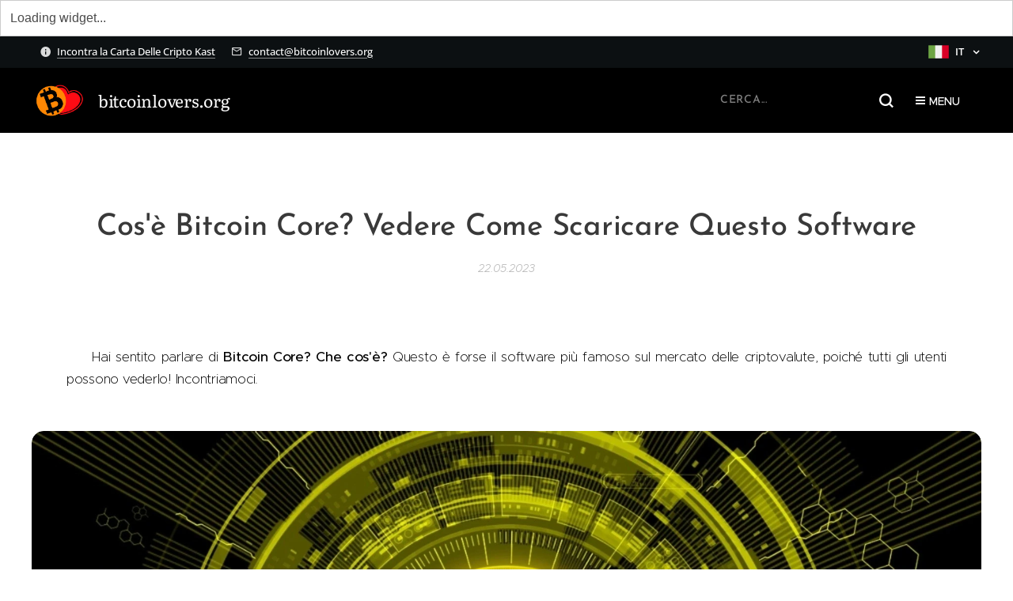

--- FILE ---
content_type: text/html; charset=UTF-8
request_url: https://www.bitcoinlovers.org/l/cose-bitcoin-core-vedere-come-scaricare-questo-software/
body_size: 28032
content:
<!DOCTYPE html>
<html class="no-js" prefix="og: https://ogp.me/ns#" lang="it">
<head><link rel="preconnect" href="https://duyn491kcolsw.cloudfront.net" crossorigin><link rel="preconnect" href="https://fonts.gstatic.com" crossorigin><meta charset="utf-8"><link rel="shortcut icon" href="https://7662a9fc47.clvaw-cdnwnd.com/5fd053b8854c783e7667a68018d4817c/200000276-ea6bcea6be/IMG_20230525_085954.png?ph=7662a9fc47"><link rel="apple-touch-icon" href="https://7662a9fc47.clvaw-cdnwnd.com/5fd053b8854c783e7667a68018d4817c/200000276-ea6bcea6be/IMG_20230525_085954.png?ph=7662a9fc47"><link rel="icon" href="https://7662a9fc47.clvaw-cdnwnd.com/5fd053b8854c783e7667a68018d4817c/200000276-ea6bcea6be/IMG_20230525_085954.png?ph=7662a9fc47">
    <meta http-equiv="X-UA-Compatible" content="IE=edge">
    <title>Cos'è Bitcoin Core? Vedere Come Scaricare Questo Software | Bitcoin Lovers</title>
    <meta name="viewport" content="width=device-width,initial-scale=1">
    <meta name="msapplication-tap-highlight" content="no">
    
    <link href="https://duyn491kcolsw.cloudfront.net/files/0r/0rk/0rklmm.css?ph=7662a9fc47" media="print" rel="stylesheet">
    <link href="https://duyn491kcolsw.cloudfront.net/files/2e/2e5/2e5qgh.css?ph=7662a9fc47" media="screen and (min-width:100000em)" rel="stylesheet" data-type="cq" disabled>
    <link rel="stylesheet" href="https://duyn491kcolsw.cloudfront.net/files/41/41k/41kc5i.css?ph=7662a9fc47"><link rel="stylesheet" href="https://duyn491kcolsw.cloudfront.net/files/3b/3b2/3b2e8e.css?ph=7662a9fc47" media="screen and (min-width:37.5em)"><link rel="stylesheet" href="https://duyn491kcolsw.cloudfront.net/files/2v/2vp/2vpyx8.css?ph=7662a9fc47" data-wnd_color_scheme_file=""><link rel="stylesheet" href="https://duyn491kcolsw.cloudfront.net/files/34/34q/34qmjb.css?ph=7662a9fc47" data-wnd_color_scheme_desktop_file="" media="screen and (min-width:37.5em)" disabled=""><link rel="stylesheet" href="https://duyn491kcolsw.cloudfront.net/files/1m/1m7/1m74e0.css?ph=7662a9fc47" data-wnd_additive_color_file=""><link rel="stylesheet" href="https://duyn491kcolsw.cloudfront.net/files/1q/1q6/1q648d.css?ph=7662a9fc47" data-wnd_typography_file=""><link rel="stylesheet" href="https://duyn491kcolsw.cloudfront.net/files/48/48d/48d6xr.css?ph=7662a9fc47" data-wnd_typography_desktop_file="" media="screen and (min-width:37.5em)" disabled=""><script>(()=>{let e=!1;const t=()=>{if(!e&&window.innerWidth>=600){for(let e=0,t=document.querySelectorAll('head > link[href*="css"][media="screen and (min-width:37.5em)"]');e<t.length;e++)t[e].removeAttribute("disabled");e=!0}};t(),window.addEventListener("resize",t),"container"in document.documentElement.style||fetch(document.querySelector('head > link[data-type="cq"]').getAttribute("href")).then((e=>{e.text().then((e=>{const t=document.createElement("style");document.head.appendChild(t),t.appendChild(document.createTextNode(e)),import("https://duyn491kcolsw.cloudfront.net/client/js.polyfill/container-query-polyfill.modern.js").then((()=>{let e=setInterval((function(){document.body&&(document.body.classList.add("cq-polyfill-loaded"),clearInterval(e))}),100)}))}))}))})()</script>
<link rel="preload stylesheet" href="https://duyn491kcolsw.cloudfront.net/files/2m/2m8/2m8msc.css?ph=7662a9fc47" as="style"><meta name="description" content="Hai sentito parlare di Bitcoin Core? Che cos'è? Questo è forse il software più famoso sul mercato delle criptovalute, poiché tutti gli utenti possono vederlo! Incontriamoci."><meta name="keywords" content="Bitcoin Core"><meta name="generator" content="Webnode 2"><meta name="apple-mobile-web-app-capable" content="no"><meta name="apple-mobile-web-app-status-bar-style" content="black"><meta name="format-detection" content="telephone=no"><script async src="https://pagead2.googlesyndication.com/pagead/js/adsbygoogle.js?client=ca-pub-2444844579573989"
     crossorigin="anonymous"></script>

<script async src="https://pagead2.googlesyndication.com/pagead/js/adsbygoogle.js?client=ca-pub-8423904591050581"
     crossorigin="anonymous"></script>

<script src="https://widgets.coingecko.com/coingecko-coin-price-marquee-widget.js"></script>
<coingecko-coin-price-marquee-widget  coin-ids="bitcoin,ethereum,ripple,litecoin,polkadot,cardano,chainlink,solana,aethir,uniswap,tether" currency="usd" background-color="#ffffff" locale="en" font-color="#030303"></coingecko-coin-price-marquee-widget>



<meta property="og:url" content="https://bitcoinlovers.org/l/cose-bitcoin-core-vedere-come-scaricare-questo-software/"><meta property="og:title" content="Cos'è Bitcoin Core? Vedere Come Scaricare Questo Software | Bitcoin Lovers"><meta property="og:type" content="article"><meta property="og:description" content="Hai sentito parlare di Bitcoin Core? Che cos'è? Questo è forse il software più famoso sul mercato delle criptovalute, poiché tutti gli utenti possono vederlo! Incontriamoci."><meta property="og:site_name" content="bitcoinlovers.org"><meta property="og:image" content="https://7662a9fc47.clvaw-cdnwnd.com/5fd053b8854c783e7667a68018d4817c/200000272-8925489255/700/bitcoin-core-7.jpeg?ph=7662a9fc47"><meta property="og:article:published_time" content="2023-05-22T00:00:00+0200"><meta property="fb:app_id" content="225951590755638"><meta name="robots" content="index,follow"><link rel="canonical" href="https://www.bitcoinlovers.org/l/cose-bitcoin-core-vedere-come-scaricare-questo-software/"><script>window.checkAndChangeSvgColor=function(c){try{var a=document.getElementById(c);if(a){c=[["border","borderColor"],["outline","outlineColor"],["color","color"]];for(var h,b,d,f=[],e=0,m=c.length;e<m;e++)if(h=window.getComputedStyle(a)[c[e][1]].replace(/\s/g,"").match(/^rgb[a]?\(([0-9]{1,3}),([0-9]{1,3}),([0-9]{1,3})/i)){b="";for(var g=1;3>=g;g++)b+=("0"+parseInt(h[g],10).toString(16)).slice(-2);"0"===b.charAt(0)&&(d=parseInt(b.substr(0,2),16),d=Math.max(16,d),b=d.toString(16)+b.slice(-4));f.push(c[e][0]+"="+b)}if(f.length){var k=a.getAttribute("data-src"),l=k+(0>k.indexOf("?")?"?":"&")+f.join("&");a.src!=l&&(a.src=l,a.outerHTML=a.outerHTML)}}}catch(n){}};</script><script>
		window._gtmDataLayer = window._gtmDataLayer || [];
		(function(w,d,s,l,i){w[l]=w[l]||[];w[l].push({'gtm.start':new Date().getTime(),event:'gtm.js'});
		var f=d.getElementsByTagName(s)[0],j=d.createElement(s),dl=l!='dataLayer'?'&l='+l:'';
		j.async=true;j.src='https://www.googletagmanager.com/gtm.js?id='+i+dl;f.parentNode.insertBefore(j,f);})
		(window,document,'script','_gtmDataLayer','GTM-542MMSL');</script><script src="https://www.googletagmanager.com/gtag/js?id=G-P919F1HY2L" async></script><script>
						window.dataLayer = window.dataLayer || [];
						function gtag(){
						
						dataLayer.push(arguments);}
						gtag('js', new Date());
						</script><script>gtag('config', 'G-P919F1HY2L');</script><script src="https://pagead2.googlesyndication.com/pagead/js/adsbygoogle.js?client=ca-pub-2444844579573989" crossorigin="anonymous" async></script></head>
<body class="l wt-blogpost ac-h ac-i l-narrow l-d-none b-btn-fr b-btn-s-m b-btn-dn b-btn-bw-1 img-d-fr img-t-u img-h-o line-solid b-e-ds lbox-d c-s-n  wnd-s-b hb-on  wnd-fe wnd-multilang"><noscript>
				<iframe
				 src="https://www.googletagmanager.com/ns.html?id=GTM-542MMSL"
				 height="0"
				 width="0"
				 style="display:none;visibility:hidden"
				 >
				 </iframe>
			</noscript>

<div class="wnd-page l-page cs-gray ac-141b1e ac-dark t-t-fs-s t-t-fw-s t-t-sp t-t-d-n t-s-fs-s t-s-fw-s t-s-sp-n t-s-d-n t-p-fs-s t-p-fw-l t-p-sp-n t-h-fs-s t-h-fw-s t-h-sp t-bq-fs-m t-bq-fw-s t-bq-sp t-bq-d-l t-btn-fw-s t-nav-fw-s t-pd-fw-s t-nav-tt-u">
    <div class="l-w t cf t-31">
        <div class="l-bg cf sc-w">
            <div class="s-bg-l">
                
                
            </div>
        </div>
        <header class="l-h cf">
            <div class="sw cf">
	<div class="sw-c cf"><section class="s s-hb cf sc-acd  sc-a wnd-w-max wnd-hbl-on  wnd-hbi-on wnd-hbi-news-on">
	<div class="s-w cf">
		<div class="s-o cf">
			<div class="s-bg cf">
                <div class="s-bg-l">
                    
                    
                </div>
			</div>
			<div class="s-c">
                <div class="s-hb-c cf">
                    <div class="hb-si">
                        
                    </div>
                    <div class="hb-ci">
                        <div class="ci">
    <div class="ci-c" data-placeholder="Detalhes de contato"><div class="ci-news"><span><a href="https://www.bitcoinlovers.org/l/kast-e-questa-la-migliore-carta-di-criptovaluta-oggi/" target="_blank">Incontra la Carta Delle Cripto Kast</a></span></div><div class="ci-mail"><span><a href="mailto:contact@bitcoinlovers.org">contact@bitcoinlovers.org</a></span></div></div>
</div>
                    </div>
                    <div class="hb-ccy">
                        
                    </div>
                    <div class="hb-lang">
                        <div class="hbl">
    <div class="hbl-c">
        <span class="hbl-a">
            <span class="hbl-a-t">
                <span class="lang-it">it</span>
            </span>
        </span>
        <div class="hbl-i lang-items">
            <ul class="hbl-i-l">
                <li>
                    <a href="/home/"><span class="lang-pt-br">pt-br</span></a>
                </li><li>
                    <a href="/en-us/"><span class="lang-en-us">en-us</span></a>
                </li><li>
                    <a href="/es/"><span class="lang-es">es</span></a>
                </li><li selected>
                    <span class="lang-it">it</span>
                </li><li>
                    <a href="/fr/"><span class="lang-fr">fr</span></a>
                </li><li>
                    <a href="/de/"><span class="lang-de">de</span></a>
                </li>
            </ul>
        </div>
    </div>
</div>
                    </div>
                </div>
			</div>
		</div>
	</div>
</section><section data-space="true" class="s s-hn s-hn-default wnd-mt-boxed wnd-na-c logo-classic sc-m wnd-background-solid  wnd-w-max wnd-nh-m wnd-nav-sticky">
	<div class="s-w">
		<div class="s-o">

			<div class="s-bg">
                <div class="s-bg-l" style="background-color:#000000">
                    
                    
                </div>
			</div>

			<div class="h-w h-f wnd-fixed">

				<div class="n-l">
					<div class="s-c menu-nav">
						<div class="logo-block">
							<div class="b b-l logo logo-default logo-nb literata logo-21 wnd-logo-with-text wnd-iar-2-1 b-ls-s" id="wnd_LogoBlock_613198222" data-wnd_mvc_type="wnd.fe.LogoBlock">
	<div class="b-l-c logo-content">
		<a class="b-l-link logo-link" href="/it/">

			<div class="b-l-image logo-image">
				<div class="b-l-image-w logo-image-cell">
                    <picture><source type="image/webp" srcset="https://7662a9fc47.clvaw-cdnwnd.com/5fd053b8854c783e7667a68018d4817c/200000257-9df519df53/450/logo%20btc%20lovers.webp?ph=7662a9fc47 450w, https://7662a9fc47.clvaw-cdnwnd.com/5fd053b8854c783e7667a68018d4817c/200000257-9df519df53/700/logo%20btc%20lovers.webp?ph=7662a9fc47 700w, https://7662a9fc47.clvaw-cdnwnd.com/5fd053b8854c783e7667a68018d4817c/200000257-9df519df53/logo%20btc%20lovers.webp?ph=7662a9fc47 1320w" sizes="(min-width: 600px) 450px, (min-width: 360px) calc(100vw * 0.8), 100vw" ><img src="https://7662a9fc47.clvaw-cdnwnd.com/5fd053b8854c783e7667a68018d4817c/200000256-b22c2b22c3/logo%20btc%20lovers.png?ph=7662a9fc47" alt="" width="1320" height="742" class="wnd-logo-img" ></picture>
				</div>
			</div>

			

			<div class="b-l-br logo-br"></div>

			<div class="b-l-text logo-text-wrapper">
				<div class="b-l-text-w logo-text">
					<span class="b-l-text-c logo-text-cell">bitcoinlovers.org</span>
				</div>
			</div>

		</a>
	</div>
</div>
						</div>
						<div class="cart-and-mobile">
							<div class="search">
    <div class="search-app"></div>
</div>
							

							<div id="menu-mobile">
								<a href="#" id="menu-submit"><span></span>Menu</a>
							</div>
						</div>

						<div id="menu-slider">
							<div id="menu-block">
								<nav id="menu" class="animated"><div class="menu-font menu-wrapper">
	<a href="#" class="menu-close" rel="nofollow" title="Close Menu"></a>
	<ul role="menubar" aria-label="Menu" class="level-1">
		<li role="none" class="wnd-homepage">
			<a class="menu-item" role="menuitem" href="/it/"><span class="menu-item-text">Inizio</span></a>
			
		</li><li role="none">
			<a class="menu-item" role="menuitem" href="/it/sobre-nos/"><span class="menu-item-text">Chi Siamo</span></a>
			
		</li><li role="none" class="wnd-active-path">
			<a class="menu-item" role="menuitem" href="/it/bitcoin-articoli/"><span class="menu-item-text">Bitcoin</span></a>
			
		</li><li role="none">
			<a class="menu-item" role="menuitem" href="/it/altcoins-articoli/"><span class="menu-item-text">Altcoins</span></a>
			
		</li><li role="none">
			<a class="menu-item" role="menuitem" href="/it/web3-e-metaverse/"><span class="menu-item-text">Web3</span></a>
			
		</li><li role="none">
			<a class="menu-item" role="menuitem" href="/it/risposte/"><span class="menu-item-text">Risposte</span></a>
			
		</li><li role="none">
			<a class="menu-item" role="menuitem" href="/it/blog/"><span class="menu-item-text">Blog</span></a>
			
		</li><li role="none">
			<a class="menu-item" role="menuitem" href="/it/contato/"><span class="menu-item-text">Contatto</span></a>
			
		</li>
	</ul>
	<span class="more-text">Più</span>
</div></nav>
							</div>
						</div>

					</div>
				</div>

			</div>

		</div>
	</div>
</section></div>
</div>
        </header>
        <main class="l-m cf">
            <div class="sw cf">
	<div class="sw-c cf"><section data-space="true" class="s s-hm s-hm-bdh s-bdh cf sc-w   wnd-w-max wnd-s-higher wnd-h-auto wnd-nh-m wnd-p-cc hn-default">
    <div class="s-w cf">
	    <div class="s-o cf">
	        <div class="s-bg cf">
                <div class="s-bg-l">
                    
                    
                </div>
	        </div>
	        <div class="h-c s-c cf">
		        <div class="s-bdh-c b b-s-l b-s-r b-cs cf">
			        <div class="s-bdh-w">
			            <h1 class="s-bdh-t"><div class="ld">
	<span class="ld-c">Cos'è Bitcoin Core? Vedere Come Scaricare Questo Software</span>
</div></h1>
			            <span class="s-bdh-d"><div class="ld">
	<span class="ld-c">22.05.2023</span>
</div></span>
			        </div>
		        </div>
	        </div>
	    </div>
    </div>
</section><section class="s s-basic cf sc-w   wnd-w-max wnd-s-higher wnd-h-auto">
	<div class="s-w cf">
		<div class="s-o s-fs cf">
			<div class="s-bg cf">
				<div class="s-bg-l">
                    
					
				</div>
			</div>
			<div class="s-c s-fs cf">
				<div class="ez cf wnd-no-cols">
	<div class="ez-c"><div class="b b-text cf">
	<div class="b-c b-text-c b-s b-s-t60 b-s-b60 b-cs cf"><p class="wnd-align-justify"><font class="wsw-02">&nbsp; &nbsp; &nbsp;Hai sentito parlare di <strong>Bitcoin Core? Che cos'è?</strong> Questo è forse il software più famoso sul mercato delle criptovalute, poiché tutti gli utenti possono vederlo! Incontriamoci.</font></p></div>
</div><div class="b-img b-img-default b b-s cf wnd-orientation-landscape wnd-type-image img-s-n" style="margin-left:0;margin-right:0;" id="wnd_ImageBlock_66684">
	<div class="b-img-w">
		<div class="b-img-c" style="padding-bottom:56.25%;text-align:center;">
            <picture><source type="image/webp" srcset="https://7662a9fc47.clvaw-cdnwnd.com/5fd053b8854c783e7667a68018d4817c/200000273-b5f77b5f79/450/bitcoin-core-8.webp?ph=7662a9fc47 450w, https://7662a9fc47.clvaw-cdnwnd.com/5fd053b8854c783e7667a68018d4817c/200000273-b5f77b5f79/700/bitcoin-core-8.webp?ph=7662a9fc47 700w, https://7662a9fc47.clvaw-cdnwnd.com/5fd053b8854c783e7667a68018d4817c/200000273-b5f77b5f79/bitcoin-core-8.webp?ph=7662a9fc47 1920w" sizes="100vw" ><img id="wnd_ImageBlock_66684_img" src="https://7662a9fc47.clvaw-cdnwnd.com/5fd053b8854c783e7667a68018d4817c/200000272-8925489255/bitcoin-core-7.jpeg?ph=7662a9fc47" alt="Cos&#039;è Bitcoin Core? Vedere Come Scaricare Questo Software" width="1920" height="1080" loading="lazy" style="top:0%;left:0%;width:100%;height:100%;position:absolute;" ></picture>
			</div>
		<div class="b-img-t">Cos&#039;è Bitcoin Core? Vedere Come Scaricare Questo Software</div>
	</div>
</div><div class="b b-s b-hr-line line-auto">
    <hr class="line-style line-color">
</div><div class="b b-text cf">
	<div class="b-c b-text-c b-s b-s-t60 b-s-b60 b-cs cf"><h2 class="wnd-align-center"><font class="wsw-02 wnd-font-size-90"><strong>In sintesi: cos'è Bitcoin?</strong></font></h2></div>
</div><div class="b b-text cf">
	<div class="b-c b-text-c b-s b-s-t60 b-s-b60 b-cs cf"><p class="wnd-align-justify" id="wnd_TextBlock_38789_inner_0" data-wnd_is_separable="1" data-wnd_separable_index="0" data-wnd_separable_id="wnd_TextBlock_38789"><font class="wsw-02">&nbsp; &nbsp; &nbsp;<strong>Bitcoin </strong>è una <strong>Criptovaluta </strong>open source, inclusa, è anche la criptovaluta più famosa sul mercato! Ma quello che pochi sanno è che Bitcoin, oltre ad essere una criptovaluta, è anche una rete globale decentralizzata che non può essere controllata dallo stato: questo è il motivo principale che rende questo asset così prezioso.</font></p><p class="wnd-align-justify" id="wnd_TextBlock_38789_inner_1" data-wnd_is_separable="1" data-wnd_separable_index="1" data-wnd_separable_id="wnd_TextBlock_38789"><font class="wsw-02">&nbsp; &nbsp; &nbsp;La valuta della rete Bitcoin è <strong>BTC</strong> ed è trasferibile in modo molto semplice e rapido, molto più efficiente rispetto ai bonifici bancari internazionali. Quello che pochi sanno di BTC è che questa valuta è costruita all'interno di una tecnologia chiamata <strong>Blockchain</strong>, e questa tecnologia è come un "libro" completamente trasparente che mostra tutte le transazioni mai effettuate con questa valuta.</font></p></div>
</div><div class="b b-text cf">
	<div class="b-c b-text-c b-s b-s-t60 b-s-b60 b-cs cf"><p class="wnd-align-justify" id="wnd_TextBlock_38789_inner_2" data-wnd_is_separable="1" data-wnd_separable_index="2" data-wnd_separable_id="wnd_TextBlock_38789"><font class="wsw-02">&nbsp; &nbsp; &nbsp;Questo è molto interessante, in quanto fugge dall'idea di "moneta che non lascia zavorra". La blockchain è pubblica, il che la rende completamente trasparente a chi la utilizza.</font></p><p class="wnd-align-justify" id="wnd_TextBlock_38789_inner_3" data-wnd_is_separable="1" data-wnd_separable_index="3" data-wnd_separable_id="wnd_TextBlock_38789"><font class="wsw-02">&nbsp; &nbsp; &nbsp;Esiste anche un software chiamato <strong>Bitcoin Core</strong> che serve - essenzialmente - per <strong>Estrarre </strong>questa criptovaluta e parleremo un po' più approfonditamente di questo programma durante questo contenuto.</font></p></div>
</div><div class="b b-s b-hr-line line-auto">
    <hr class="line-style line-color">
</div><div class="b b-text cf">
	<div class="b-c b-text-c b-s b-s-t60 b-s-b60 b-cs cf"><h2 class="wnd-align-center"><font class="wsw-02 wnd-font-size-90"><strong>Imparentato:</strong></font></h2></div>
</div><div class="blog blog-tiles-text perex-crop grid b grid-4">
	<div class="blog-wrapper">
		<div class="blog-container">
			<article class="item">
				<div class="item-wrapper">
					<div class="item-media"><a href="/l/scopri-il-white-paper-sui-bitcoin-tradotto-in-italiano/"><div class="b-tb wnd-orientation-landscape" id="wnd_ThumbnailBlock_22je312fb05000000000000000">
    <picture><source type="image/webp" srcset="https://7662a9fc47.clvaw-cdnwnd.com/5fd053b8854c783e7667a68018d4817c/200000411-1017110174/450/btc.webp?ph=7662a9fc47 450w, https://7662a9fc47.clvaw-cdnwnd.com/5fd053b8854c783e7667a68018d4817c/200000411-1017110174/700/btc.webp?ph=7662a9fc47 700w, https://7662a9fc47.clvaw-cdnwnd.com/5fd053b8854c783e7667a68018d4817c/200000411-1017110174/btc.webp?ph=7662a9fc47 1536w" sizes="(min-width: 768px) calc(100vw * 0.4), (min-width: 320px) calc(100vw * 0.5), 100vw" ><img src="https://7662a9fc47.clvaw-cdnwnd.com/5fd053b8854c783e7667a68018d4817c/200000410-d03c4d03d6/btc.jpeg?ph=7662a9fc47" alt="" width="1536" height="1024" loading="lazy" ></picture>
</div></a></div>
					<div class="item-content">
						<div class="item-head">
							<h2><a href="/l/scopri-il-white-paper-sui-bitcoin-tradotto-in-italiano/"><div class="ld">
	<span class="ld-c">Scopri il White Paper sui Bitcoin tradotto in Italiano</span>
</div></a></h2>
							<div class="item-date"><div class="ld">
	<span class="ld-c">17.09.2025</span>
</div></div>
						</div>
						<div class="item-perex"><div class="perex">
	<div class="perex-content"><p><font class="wsw-02"> In questo contenuto ti mostreremo cos'è il <strong>Bitcoin White Paper</strong> e lo tradurremo in italiano. Tutti i contenuti di questo articolo provengono direttamente dal bitcoin.org creato da Satoshi Nakamoto nel 2008.</font><br></p></div>
</div></div>
					</div>
				</div>
			</article><article class="item">
				<div class="item-wrapper">
					<div class="item-media"><a href="/l/come-investire-in-bitcoin-con-pochi-soldi/"><div class="b-tb wnd-orientation-landscape" id="wnd_ThumbnailBlock_3v4if6fmesjg00000000000000">
    <picture><source type="image/webp" srcset="https://7662a9fc47.clvaw-cdnwnd.com/5fd053b8854c783e7667a68018d4817c/200000393-24a9924a9b/450/bitcoin.webp?ph=7662a9fc47 450w, https://7662a9fc47.clvaw-cdnwnd.com/5fd053b8854c783e7667a68018d4817c/200000393-24a9924a9b/700/bitcoin.webp?ph=7662a9fc47 700w, https://7662a9fc47.clvaw-cdnwnd.com/5fd053b8854c783e7667a68018d4817c/200000393-24a9924a9b/bitcoin.webp?ph=7662a9fc47 1920w" sizes="(min-width: 768px) calc(100vw * 0.4), (min-width: 320px) calc(100vw * 0.5), 100vw" ><img src="https://7662a9fc47.clvaw-cdnwnd.com/5fd053b8854c783e7667a68018d4817c/200000392-0be3a0be3d/bitcoin.jpeg?ph=7662a9fc47" alt="" width="1920" height="1080" loading="lazy" ></picture>
</div></a></div>
					<div class="item-content">
						<div class="item-head">
							<h2><a href="/l/come-investire-in-bitcoin-con-pochi-soldi/"><div class="ld">
	<span class="ld-c">Come investire in Bitcoin con pochi soldi?</span>
</div></a></h2>
							<div class="item-date"><div class="ld">
	<span class="ld-c">09.01.2025</span>
</div></div>
						</div>
						<div class="item-perex"><div class="perex">
	<div class="perex-content"><p><font class="wsw-02"> <strong> Come investire in Bitcoin con pochi soldi?</strong> Questa è una domanda che hanno molti investitori armi. Capiscono l'importanza di avere btc nel loro portafoglio di investimenti, ma non conoscono il modo migliore.</font><br></p></div>
</div></div>
					</div>
				</div>
			</article><article class="item">
				<div class="item-wrapper">
					<div class="item-media"><a href="/l/e-ancora-possibile-estrarre-bitcoin-a-casa-come/"><div class="b-tb wnd-orientation-landscape" id="wnd_ThumbnailBlock_127aemvcvkug00000000000000">
    <picture><source type="image/webp" srcset="https://7662a9fc47.clvaw-cdnwnd.com/5fd053b8854c783e7667a68018d4817c/200000387-9103091032/450/mining1.webp?ph=7662a9fc47 450w, https://7662a9fc47.clvaw-cdnwnd.com/5fd053b8854c783e7667a68018d4817c/200000387-9103091032/700/mining1.webp?ph=7662a9fc47 700w, https://7662a9fc47.clvaw-cdnwnd.com/5fd053b8854c783e7667a68018d4817c/200000387-9103091032/mining1.webp?ph=7662a9fc47 1920w" sizes="(min-width: 768px) calc(100vw * 0.4), (min-width: 320px) calc(100vw * 0.5), 100vw" ><img src="https://7662a9fc47.clvaw-cdnwnd.com/5fd053b8854c783e7667a68018d4817c/200000386-1043110434/mining1.jpeg?ph=7662a9fc47" alt="" width="1920" height="1080" loading="lazy" ></picture>
</div></a></div>
					<div class="item-content">
						<div class="item-head">
							<h2><a href="/l/e-ancora-possibile-estrarre-bitcoin-a-casa-come/"><div class="ld">
	<span class="ld-c">È Ancora Possibile Estrarre Bitcoin a Casa? Come?</span>
</div></a></h2>
							<div class="item-date"><div class="ld">
	<span class="ld-c">02.10.2024</span>
</div></div>
						</div>
						<div class="item-perex"><div class="perex">
	<div class="perex-content"><p><font class="wsw-02"> È ancora possibile <strong>Estrarre Bitcoin e Criptovalute a Casa? Come? </strong>Questa è una domanda che hanno molti appassionati di criptovalute. Risponderemo a questa domanda in questo post e ti forniremo anche alcune soluzioni!<br></font></p></div>
</div></div>
					</div>
				</div>
			</article><article class="item">
				<div class="item-wrapper">
					<div class="item-media"><a href="/l/nuova-tendenza-o-colpo-cosa-sono-le-runes-bitcoin/"><div class="b-tb wnd-orientation-landscape" id="wnd_ThumbnailBlock_1d9rqo04n8j800000000000000">
    <picture><source type="image/webp" srcset="https://7662a9fc47.clvaw-cdnwnd.com/5fd053b8854c783e7667a68018d4817c/200000367-2f33d2f33f/450/runes%20btc2.webp?ph=7662a9fc47 450w, https://7662a9fc47.clvaw-cdnwnd.com/5fd053b8854c783e7667a68018d4817c/200000367-2f33d2f33f/700/runes%20btc2.webp?ph=7662a9fc47 700w, https://7662a9fc47.clvaw-cdnwnd.com/5fd053b8854c783e7667a68018d4817c/200000367-2f33d2f33f/runes%20btc2.webp?ph=7662a9fc47 1920w" sizes="(min-width: 768px) calc(100vw * 0.4), (min-width: 320px) calc(100vw * 0.5), 100vw" ><img src="https://7662a9fc47.clvaw-cdnwnd.com/5fd053b8854c783e7667a68018d4817c/200000366-ea92bea92e/runes%20btc2.jpeg?ph=7662a9fc47" alt="" width="1920" height="1080" loading="lazy" ></picture>
</div></a></div>
					<div class="item-content">
						<div class="item-head">
							<h2><a href="/l/nuova-tendenza-o-colpo-cosa-sono-le-runes-bitcoin/"><div class="ld">
	<span class="ld-c">Nuova Tendenza o Colpo: Cosa Sono le Runes Bitcoin?</span>
</div></a></h2>
							<div class="item-date"><div class="ld">
	<span class="ld-c">20.05.2024</span>
</div></div>
						</div>
						<div class="item-perex"><div class="perex">
	<div class="perex-content"><p><font class="wsw-02"> Per prima cosa abbiamo avuto le ordinali e ora le<strong> Runes! </strong>Questo ciclo del 2024/2025 è di grande sviluppo e speculazione per <strong>Bitcoin</strong>. Comprendi meglio cosa sono queste runes!</font></p></div>
</div></div>
					</div>
				</div>
			</article>
		</div>
		
	</div>
	<div class="blog-empty-listing"></div>
</div><div class="b b-s b-hr-line line-auto">
    <hr class="line-style line-color">
</div><div class="b b-text cf">
	<div class="b-c b-text-c b-s b-s-t60 b-s-b60 b-cs cf"><h2 class="wnd-align-center"><font class="wsw-02 wnd-font-size-90"><strong>Cos'è Bitcoin Core?</strong></font></h2></div>
</div><div class="b b-text cf">
	<div class="b-c b-text-c b-s b-s-t60 b-s-b60 b-cs cf"><p class="wnd-align-justify"><font class="wsw-02">&nbsp; &nbsp; &nbsp;Fondamentalmente, <strong>Bitcoin Core è un software che gira sulla rete Bitcoin</strong> ed è stato rilasciato dalla stessa comunità Bitcoin e include un portafoglio che può essere utilizzato per archiviare e inviare bitcoin. Inoltre, Bitcoin Core viene utilizzato per estrarre bitcoin. Il nome Bitcoin Core serve anche ad indicare che si tratta di un software discendente direttamente dal Bitcoin originario e a differenziarlo dai cosiddetti hard fork della rete: Bitcoin Cash, Bitcoin Gold, Bitcoin Diamond2.</font></p><p class="wnd-align-justify"><font class="wsw-02">&nbsp; &nbsp; &nbsp;Come molti sanno, Bitcoin Cash, ad esempio, è emerso come una "variante" del bitcoin originale per concentrarsi al 100% su scambi e pagamenti - dato che la rete bitcoin è più costosa - in quanto valorizza la sicurezza e il decentramento, ma BTC Cash non ha visto lo stesso successo.</font></p><p class="wnd-align-justify"><font class="wsw-02">&nbsp; &nbsp; &nbsp;Bitcoin Core è stato sviluppato da <strong>Wladimir van der Laan </strong>sulla base del codice di riferimento originale di Satoshi Nakamoto. Vale la pena ricordare che <strong><a href="https://river.com/learn/what-is-bitcoin-core" target="_blank">BTC Core</a></strong> è <strong><a href="https://github.com/bitcoin/bitcoin" target="_blank">Open Source</a></strong> e chiunque può proporre miglioramenti al codice di base, che saranno valutati dalla comunità e, se possibile, implementati.</font></p><p><ul><font class="wsw-02"><strong><li><a href="https://www.bitcoinlovers.org/l/cose-bitcoin-consulta-il-nostro-manuale-sui-manichini/" target="_blank">Il nostro Manuale Bitcoin For Dummies</a></li><li><a href="https://www.bitcoinlovers.org/l/scopri-quale-criptovaluta-investire-oggi/" target="_blank">Quale Criptovaluta investire oggi?</a></li><li><a href="https://www.bitcoinlovers.org/l/tutorial-come-acquistare-ethereum-su-binance/" target="_blank">Come Acquistare Ethereum su Binance?</a></li></strong></font></ul></p></div>
</div><div class="b b-s b-hr-line line-auto">
    <hr class="line-style line-color">
</div><div class="b b-text cf">
	<div class="b-c b-text-c b-s b-s-t60 b-s-b60 b-cs cf"><h2 class="wnd-align-center"><font class="wsw-02 wnd-font-size-90"><strong>Come Scaricare Bitcoin Core?</strong></font></h2></div>
</div><div class="b b-text cf">
	<div class="b-c b-text-c b-s b-s-t60 b-s-b60 b-cs cf"><p class="wnd-align-justify"><font class="wsw-02">&nbsp; &nbsp; &nbsp;Scaricare il S<strong>oftware Bitcoin Core</strong> è molto semplice e potrai vedere la schermata qui sotto attraverso il <strong><a href="https://bitcoin.org/en/bitcoin-core/" target="_blank">Sito Ufficiale</a></strong>. E, subito dopo aver cliccato su <strong>"Scarica Bitcoin Core"</strong> come mostrato nell'immagine qui sotto, verrai indirizzato ad un'altra pagina (che sarà il modo per scaricare l'APP).</font></p></div>
</div><div class="b-img b-img-default b b-s cf wnd-orientation-landscape wnd-type-image img-s-n" style="margin-left:0;margin-right:0;" id="wnd_ImageBlock_86637">
	<div class="b-img-w">
		<div class="b-img-c" style="padding-bottom:51.4%;text-align:center;">
            <picture><source type="image/webp" srcset="https://7662a9fc47.clvaw-cdnwnd.com/5fd053b8854c783e7667a68018d4817c/200000253-6bbfb6bbfd/450/bitcoin%20core.webp?ph=7662a9fc47 450w, https://7662a9fc47.clvaw-cdnwnd.com/5fd053b8854c783e7667a68018d4817c/200000253-6bbfb6bbfd/700/bitcoin%20core.webp?ph=7662a9fc47 700w, https://7662a9fc47.clvaw-cdnwnd.com/5fd053b8854c783e7667a68018d4817c/200000253-6bbfb6bbfd/bitcoin%20core.webp?ph=7662a9fc47 1321w" sizes="100vw" ><img id="wnd_ImageBlock_86637_img" src="https://7662a9fc47.clvaw-cdnwnd.com/5fd053b8854c783e7667a68018d4817c/200000252-d0fdcd0fdd/bitcoin%20core.jpeg?ph=7662a9fc47" alt="Come Scaricare Bitcoin Core?" width="1321" height="679" loading="lazy" style="top:0%;left:0%;width:100%;height:100%;position:absolute;" ></picture>
			</div>
		<div class="b-img-t">Come Scaricare Bitcoin Core?</div>
	</div>
</div><div class="b-sp b b-s cf" style="margin-left:0%;margin-right:0%;">
    <div class="b-sp-c" id="wnd_SpacingBlock_61474_container" style="position:relative;padding-bottom:15%;">
        <div class="b-sp-placeholder">
            
        </div>
    </div>
</div><div class="b b-text cf">
	<div class="b-c b-text-c b-s b-s-t60 b-s-b60 b-cs cf"><p class="wnd-align-justify"><font class="wsw-02">&nbsp; &nbsp; &nbsp;Successivamente, apparirà un avviso che non è possibile scaricare questo software se vivi nella regione dell'Ucraina... Quindi, il modo più semplice per eseguire questo <strong>Download </strong>(che è il modo che consigliamo), è usare <strong>Torrent</strong>.</font></p><p class="wnd-align-justify"><font class="wsw-02">&nbsp; &nbsp; &nbsp;Se non hai questa APP installata sul tuo PC, scaricala dal <strong><a href="https://www.utorrent.com/intl/pt_br/downloads/win/" target="_blank">Sito Ufficiale</a></strong>. Da lì, puoi <strong>Scaricare e Installare</strong> Bitcoin Core sul tuo computer.</font></p></div>
</div><div class="b-sp b b-s cf" style="margin-left:0%;margin-right:0%;">
    <div class="b-sp-c" id="wnd_SpacingBlock_46530_container" style="position:relative;padding-bottom:15%;">
        <div class="b-sp-placeholder">
            
        </div>
    </div>
</div><div class="b-img b-img-default b b-s cf wnd-orientation-landscape wnd-type-image img-s-n" style="margin-left:0;margin-right:0;" id="wnd_ImageBlock_96688">
	<div class="b-img-w">
		<div class="b-img-c" style="padding-bottom:47.92%;text-align:center;">
            <picture><source type="image/webp" srcset="https://7662a9fc47.clvaw-cdnwnd.com/5fd053b8854c783e7667a68018d4817c/200000255-3203232034/450/bitcoin-core1.webp?ph=7662a9fc47 450w, https://7662a9fc47.clvaw-cdnwnd.com/5fd053b8854c783e7667a68018d4817c/200000255-3203232034/700/bitcoin-core1.webp?ph=7662a9fc47 700w, https://7662a9fc47.clvaw-cdnwnd.com/5fd053b8854c783e7667a68018d4817c/200000255-3203232034/bitcoin-core1.webp?ph=7662a9fc47 1321w" sizes="100vw" ><img id="wnd_ImageBlock_96688_img" src="https://7662a9fc47.clvaw-cdnwnd.com/5fd053b8854c783e7667a68018d4817c/200000254-8f8978f898/bitcoin-core1.jpeg?ph=7662a9fc47" alt="Come Scaricare Bitcoin Core?" width="1321" height="633" loading="lazy" style="top:0%;left:0%;width:100%;height:100%;position:absolute;" ></picture>
			</div>
		<div class="b-img-t">Come Scaricare Bitcoin Core?</div>
	</div>
</div><div class="b b-text cf">
	<div class="b-c b-text-c b-s b-s-t60 b-s-b60 b-cs cf"><p class="wnd-align-justify"><font class="wsw-02">&nbsp; &nbsp; &nbsp;Subito dopo aver eseguito questo processo, l'applicazione Torrent si aprirà automaticamente e, dopo il download, basterà installarla! È tutto automatico, quindi non hai nulla di cui preoccuparti.</font></p><p class="wnd-align-justify"><font class="wsw-02">&nbsp; &nbsp; &nbsp;Per il resto è tutto, presto faremo nuovi tutorial qui su <strong>bitcoinlovers.org</strong> e potrai saperne di più su Bitcoin Core e l'Universo della <strong>Finanza Decentralizzata</strong> (che è in ascesa nel mercato delle Criptovalute). Un grande abbraccio e mantieni sempre saldi i tuoi interessi.</font></p></div>
</div><div class="b b-s b-hr-line line-auto">
    <hr class="line-style line-color">
</div><div class="b-img b-img-default b b-s cf wnd-orientation-portrait wnd-type-image wnd-float-left img-s-n" style="margin-left:0;margin-right:0;float:left;clear:both;width:10%;" id="wnd_ImageBlock_69765">
	<div class="b-img-w">
		<div class="b-img-c" style="padding-bottom:133.66%;text-align:center;">
            <picture><source type="image/webp" srcset="https://7662a9fc47.clvaw-cdnwnd.com/5fd053b8854c783e7667a68018d4817c/200000135-0db8f0db90/450/eubtc1.webp?ph=7662a9fc47 337w, https://7662a9fc47.clvaw-cdnwnd.com/5fd053b8854c783e7667a68018d4817c/200000135-0db8f0db90/700/eubtc1.webp?ph=7662a9fc47 524w, https://7662a9fc47.clvaw-cdnwnd.com/5fd053b8854c783e7667a68018d4817c/200000135-0db8f0db90/eubtc1.webp?ph=7662a9fc47 808w" sizes="100vw" ><img id="wnd_ImageBlock_69765_img" src="https://7662a9fc47.clvaw-cdnwnd.com/5fd053b8854c783e7667a68018d4817c/200000134-6e5696e56a/eubtc1.png?ph=7662a9fc47" alt="" width="808" height="1080" loading="lazy" style="top:0%;left:0%;width:100%;height:100%;position:absolute;" ></picture>
			</div>
		
	</div>
</div><div class="b b-text cf">
	<div class="b-c b-text-c b-s b-s-t60 b-s-b60 b-cs cf"><p class="wnd-align-justify"><font class="wsw-02 wnd-font-size-120"><strong>Lucas Lippe</strong></font></p><p class="wnd-align-justify"><font class="wsw-02">L'idea di libertà è affascinante e Bitcoin ce la offre in molti modi. Spiegare le idee di un web decentralizzato sul sito web di Bitcoin Lovers.</font></p></div>
</div><div class="b b-s b-hr-line line-auto">
    <hr class="line-style line-color">
</div><div class="b b-text cf">
	<div class="b-c b-text-c b-s b-s-t60 b-s-b60 b-cs cf"><h2 class="wnd-align-center"><strong><font class="wsw-02 wnd-font-size-90">Controlla anche:</font></strong></h2></div>
</div><div class="blog blog-headings no-grid b b-s">
	<div class="blog-wrapper b-cs">
		<div class="blog-container">
			<article class="item">
				<div class="item-wrapper">
					<div class="item-head">
						<h2><a href="/l/cose-il-dominio-nft-come-acquistare-il-tuo/"><div class="ld">
	<span class="ld-c">Cos'è il Dominio NFT? Come Acquistare il tuo?</span>
</div></a></h2>
						<div class="item-date"><div class="ld">
	<span class="ld-c">05.11.2025</span>
</div></div>
					</div>
				</div>
			</article><article class="item">
				<div class="item-wrapper">
					<div class="item-head">
						<h2><a href="/l/aster-comprendere-il-nuovo-clamore-del-mercato-dei-derivati-decentralizzati/"><div class="ld">
	<span class="ld-c">Aster: Comprendere il Nuovo Clamore del Mercato dei Derivati ​​Decentralizzati</span>
</div></a></h2>
						<div class="item-date"><div class="ld">
	<span class="ld-c">15.10.2025</span>
</div></div>
					</div>
				</div>
			</article><article class="item">
				<div class="item-wrapper">
					<div class="item-head">
						<h2><a href="/l/scopri-il-white-paper-sui-bitcoin-tradotto-in-italiano/"><div class="ld">
	<span class="ld-c">Scopri il White Paper sui Bitcoin tradotto in Italiano</span>
</div></a></h2>
						<div class="item-date"><div class="ld">
	<span class="ld-c">17.09.2025</span>
</div></div>
					</div>
				</div>
			</article><article class="item">
				<div class="item-wrapper">
					<div class="item-head">
						<h2><a href="/l/backpack-il-miglior-exchange-di-criptovalute-sul-mercato-oggi/"><div class="ld">
	<span class="ld-c">Backpack: il Miglior Exchange di Criptovalute sul Mercato Oggi?</span>
</div></a></h2>
						<div class="item-date"><div class="ld">
	<span class="ld-c">21.08.2025</span>
</div></div>
					</div>
				</div>
			</article><article class="item">
				<div class="item-wrapper">
					<div class="item-head">
						<h2><a href="/l/come-sapere-se-una-criptovaluta-apprezzera/"><div class="ld">
	<span class="ld-c">Comesapere se una Criptovaluta Aumenterà di Valore nel Tempo?</span>
</div></a></h2>
						<div class="item-date"><div class="ld">
	<span class="ld-c">21.07.2025</span>
</div></div>
					</div>
				</div>
			</article>
		</div>
		
	</div>
	<div class="blog-empty-listing"></div>
</div></div>
</div>
			</div>
		</div>
	</div>
</section><section class="s s-basic cf sc-cs  sc-al wnd-w-max wnd-s-higher wnd-h-auto" data-wnd_brightness="0" data-wnd_last_section>
	<div class="s-w cf">
		<div class="s-o s-fs cf">
			<div class="s-bg cf">
				<div class="s-bg-l">
                    
					
				</div>
			</div>
			<div class="s-c s-fs cf">
				<div class="ez cf wnd-no-cols">
	<div class="ez-c"><div class="b b-text cf">
	<div class="b-c b-text-c b-s b-s-t60 b-s-b60 b-cs cf"><h2 class="wnd-align-center"><font class="wsw-02 wnd-font-size-70"><strong>Disclaimer:</strong></font></h2><p class="wnd-align-justify"><font class="wsw-02 wnd-font-size-80"><strong>Gli investimenti in criptovalute sono rischiosi.</strong> Il sito web Bitcoin Lovers non è responsabile della qualità dei prodotti o servizi presentati nelle pagine e non può essere ritenuto responsabile, direttamente o indirettamente, per eventuali danni o lesioni causati dopo l'utilizzo di un bene o servizio evidenziato in questo o in qualsiasi altro articolo . Gli investimenti relativi alle criptovalute sono di natura rischiosa, i lettori dovrebbero fare le proprie ricerche prima di intraprendere qualsiasi azione e investire solo entro i limiti delle proprie capacità finanziarie. Questa pagina o qualsiasi altro articolo non costituisce un consiglio di investimento.</font></p><p class="wnd-align-justify"><font class="wsw-02 wnd-font-size-80"><strong>Raccomandazioni AMF:</strong> non è garantito un rendimento elevato, un prodotto con un potenziale di rendimento elevato comporta un rischio elevato. Questa assunzione di rischi deve essere in linea con il tuo progetto, il tuo orizzonte di investimento e la tua capacità di perdere parte di quei risparmi. <strong>Non investire se non sei disposto a perdere tutto o parte del tuo capitale.</strong></font></p></div>
</div></div>
</div>
			</div>
		</div>
	</div>
</section></div>
</div>
<div class="s-bdf b-s b-s-t200 b-cs " data-wnd_social_buttons="true">
	<div class="s-bdf-share b-s-b200"><div id="fb-root"></div><script src="https://connect.facebook.net/it_IT/sdk.js#xfbml=1&amp;version=v5.0&amp;appId=225951590755638&amp;autoLogAppEvents=1" async defer crossorigin="anonymous"></script><div style="margin-right: 20px" class="fb-share-button" data-href="https://www.bitcoinlovers.org/l/cose-bitcoin-core-vedere-come-scaricare-questo-software/" data-layout="button" data-size="large"><a class="fb-xfbml-parse-ignore" target="_blank" href="https://www.facebook.com/sharer/sharer.php?u=https%3A%2F%2Fwww.bitcoinlovers.org%2Fl%2Fcose-bitcoin-core-vedere-come-scaricare-questo-software%2F&amp;src=sdkpreparse">Share</a></div><a href="https://twitter.com/share" class="twitter-share-button" data-size="large">Tweet</a><script>window.twttr=function(t,e,r){var n,i=t.getElementsByTagName(e)[0],w=window.twttr||{};return t.getElementById(r)?w:((n=t.createElement(e)).id=r,n.src="https://platform.twitter.com/widgets.js",i.parentNode.insertBefore(n,i),w._e=[],w.ready=function(t){w._e.push(t)},w)}(document,"script","twitter-wjs");</script></div>
	<div class="s-bdf-comments"></div>
	<div class="s-bdf-html"></div>
</div>

        </main>
        <footer class="l-f cf">
            <div class="sw cf">
	<div class="sw-c cf"><section data-wn-border-element="s-f-border" class="s s-f s-f-double s-f-simple sc-m wnd-background-solid  wnd-w-max wnd-s-higher">
	<div class="s-w">
		<div class="s-o">
			<div class="s-bg">
                <div class="s-bg-l" style="background-color:#000000">
                    
                    
                </div>
			</div>
			<div class="s-c s-f-l-w s-f-border">
				<div class="s-f-l b-s b-s-t0 b-s-b0">
					<div class="s-f-l-c s-f-l-c-first">
						<div class="s-f-cr"><span class="it b link">
	<span class="it-c"><a href="https://www.bitcoinlovers.org/it/termini-di-utilizzo/" target="_blank">Termini di utilizzo</a></span>
</span></div>
						<div class="s-f-cr"><span class="it b link">
	<span class="it-c"><a href="https://www.bitcoinlovers.org/it/politica-sulla-riservatezza/" target="_blank">Politica sulla riservatezza</a></span>
</span></div>
					</div>
					<div class="s-f-l-c s-f-l-c-last">
						<div class="s-f-sf">
                            <span class="sf b">
<span class="sf-content sf-c link">Copyright 2025 © Tutti i diritti riservati</span>
</span>
                            
                            
                            
                            
                        </div>
                        <div class="s-f-l-c-w">
                            <div class="s-f-lang lang-select cf">
	<div class="s-f-lang-c">
		<span class="s-f-lang-t lang-title"><span class="wt-bold"><span>Lingue</span></span></span>
		<div class="s-f-lang-i lang-items">
			<ul class="s-f-lang-list">
				<li class="link">
					<a href="/home/"><span class="lang-pt-br">Português brasileiro</span></a>
				</li><li class="link">
					<a href="/en-us/"><span class="lang-en-us">American English</span></a>
				</li><li class="link">
					<a href="/es/"><span class="lang-es">Español</span></a>
				</li><li class="link">
					<span class="lang-it">Italiano</span>
				</li><li class="link">
					<a href="/fr/"><span class="lang-fr">Français</span></a>
				</li><li class="link">
					<a href="/de/"><span class="lang-de">Deutsch</span></a>
				</li>
			</ul>
		</div>
	</div>
</div>
                            <div class="s-f-ccy ccy-select cf">
	
</div>
                        </div>
					</div>
				</div>
			</div>
		</div>
	</div>
</section></div>
</div>
        </footer>
    </div>
    
</div>


<!-- Taboola Pixel Code -->
<script type='text/javascript'>
  window._tfa = window._tfa || [];
  window._tfa.push({notify: 'event', name: 'page_view', id: 1510790});
  window._tfa.push({notify: 'event', name: 'view_content', id: 1510790});
  !function (t, f, a, x) {
         if (!document.getElementById(x)) {
            t.async = 1;t.src = a;t.id=x;f.parentNode.insertBefore(t, f);
         }
  }(document.createElement('script'),
  document.getElementsByTagName('script')[0],
  '//cdn.taboola.com/libtrc/unip/1510790/tfa.js',
  'tb_tfa_script');
</script>
<!-- End of Taboola Pixel Code --><script src="https://duyn491kcolsw.cloudfront.net/files/3e/3em/3eml8v.js?ph=7662a9fc47" crossorigin="anonymous" type="module"></script><script>document.querySelector(".wnd-fe")&&[...document.querySelectorAll(".c")].forEach((e=>{const t=e.querySelector(".b-text:only-child");t&&""===t.querySelector(".b-text-c").innerText&&e.classList.add("column-empty")}))</script>


<script src="https://duyn491kcolsw.cloudfront.net/client.fe/js.compiled/lang.it.2056.js?ph=7662a9fc47" crossorigin="anonymous"></script><script src="https://duyn491kcolsw.cloudfront.net/client.fe/js.compiled/compiled.multi.2-2169.js?ph=7662a9fc47" crossorigin="anonymous"></script><script>var wnd = wnd || {};wnd.$data = {"image_content_items":{"wnd_ThumbnailBlock_1":{"id":"wnd_ThumbnailBlock_1","type":"wnd.pc.ThumbnailBlock"},"wnd_Section_default_326984954":{"id":"wnd_Section_default_326984954","type":"wnd.pc.Section"},"wnd_ImageBlock_66684":{"id":"wnd_ImageBlock_66684","type":"wnd.pc.ImageBlock"},"wnd_ImageBlock_86637":{"id":"wnd_ImageBlock_86637","type":"wnd.pc.ImageBlock"},"wnd_ImageBlock_96688":{"id":"wnd_ImageBlock_96688","type":"wnd.pc.ImageBlock"},"wnd_Section_default_521014063":{"id":"wnd_Section_default_521014063","type":"wnd.pc.Section"},"wnd_ImageBlock_69765":{"id":"wnd_ImageBlock_69765","type":"wnd.pc.ImageBlock"},"wnd_ThumbnailBlock_22je312fb05000000000000000":{"id":"wnd_ThumbnailBlock_22je312fb05000000000000000","type":"wnd.pc.ThumbnailBlock"},"wnd_ThumbnailBlock_3v4if6fmesjg00000000000000":{"id":"wnd_ThumbnailBlock_3v4if6fmesjg00000000000000","type":"wnd.pc.ThumbnailBlock"},"wnd_ThumbnailBlock_127aemvcvkug00000000000000":{"id":"wnd_ThumbnailBlock_127aemvcvkug00000000000000","type":"wnd.pc.ThumbnailBlock"},"wnd_ThumbnailBlock_1d9rqo04n8j800000000000000":{"id":"wnd_ThumbnailBlock_1d9rqo04n8j800000000000000","type":"wnd.pc.ThumbnailBlock"},"wnd_ThumbnailBlock_52noenlkhfv000000000000000":{"id":"wnd_ThumbnailBlock_52noenlkhfv000000000000000","type":"wnd.pc.ThumbnailBlock"},"wnd_ThumbnailBlock_5hvbe1v4urc000000000000000":{"id":"wnd_ThumbnailBlock_5hvbe1v4urc000000000000000","type":"wnd.pc.ThumbnailBlock"},"wnd_ThumbnailBlock_5its0gmled1000000000000000":{"id":"wnd_ThumbnailBlock_5its0gmled1000000000000000","type":"wnd.pc.ThumbnailBlock"},"wnd_ThumbnailBlock_6rqk4jcfvgf000000000000000":{"id":"wnd_ThumbnailBlock_6rqk4jcfvgf000000000000000","type":"wnd.pc.ThumbnailBlock"},"wnd_ThumbnailBlock_57nb20s3nai000000000000000":{"id":"wnd_ThumbnailBlock_57nb20s3nai000000000000000","type":"wnd.pc.ThumbnailBlock"},"wnd_LogoBlock_613198222":{"id":"wnd_LogoBlock_613198222","type":"wnd.pc.LogoBlock"},"wnd_FooterSection_footer_303382346":{"id":"wnd_FooterSection_footer_303382346","type":"wnd.pc.FooterSection"}},"svg_content_items":{"wnd_ImageBlock_66684":{"id":"wnd_ImageBlock_66684","type":"wnd.pc.ImageBlock"},"wnd_ImageBlock_86637":{"id":"wnd_ImageBlock_86637","type":"wnd.pc.ImageBlock"},"wnd_ImageBlock_96688":{"id":"wnd_ImageBlock_96688","type":"wnd.pc.ImageBlock"},"wnd_ImageBlock_69765":{"id":"wnd_ImageBlock_69765","type":"wnd.pc.ImageBlock"},"wnd_LogoBlock_613198222":{"id":"wnd_LogoBlock_613198222","type":"wnd.pc.LogoBlock"}},"content_items":[],"eshopSettings":{"ESHOP_SETTINGS_DISPLAY_PRICE_WITHOUT_VAT":false,"ESHOP_SETTINGS_DISPLAY_ADDITIONAL_VAT":false,"ESHOP_SETTINGS_DISPLAY_SHIPPING_COST":false},"project_info":{"isMultilanguage":true,"isMulticurrency":false,"eshop_tax_enabled":"1","country_code":"br","contact_state":null,"eshop_tax_type":"VAT","eshop_discounts":true,"graphQLURL":"https:\/\/bitcoinlovers.org\/servers\/graphql\/","iubendaSettings":{"cookieBarCode":"","cookiePolicyCode":"","privacyPolicyCode":"","termsAndConditionsCode":""}}};</script><script>wnd.$system = {"fileSystemType":"aws_s3","localFilesPath":"https:\/\/www.bitcoinlovers.org\/_files\/","awsS3FilesPath":"https:\/\/7662a9fc47.clvaw-cdnwnd.com\/5fd053b8854c783e7667a68018d4817c\/","staticFiles":"https:\/\/duyn491kcolsw.cloudfront.net\/files","isCms":false,"staticCDNServers":["https:\/\/duyn491kcolsw.cloudfront.net\/"],"fileUploadAllowExtension":["jpg","jpeg","jfif","png","gif","bmp","ico","svg","webp","tiff","pdf","doc","docx","ppt","pptx","pps","ppsx","odt","xls","xlsx","txt","rtf","mp3","wma","wav","ogg","amr","flac","m4a","3gp","avi","wmv","mov","mpg","mkv","mp4","mpeg","m4v","swf","gpx","stl","csv","xml","txt","dxf","dwg","iges","igs","step","stp"],"maxUserFormFileLimit":4194304,"frontendLanguage":"it","backendLanguage":"pt-br","frontendLanguageId":"4","page":{"id":50000001,"identifier":"l","template":{"id":200001487,"styles":{"typography":"t-31_new","scheme":"cs-gray","additiveColor":"ac-141b1e ac-dark","acHeadings":true,"acSubheadings":false,"acIcons":true,"acOthers":false,"acMenu":false,"imageStyle":"img-d-fr","imageHover":"img-h-o","imageTitle":"img-t-u","buttonStyle":"b-btn-fr","buttonSize":"b-btn-s-m","buttonDecoration":"b-btn-dn","buttonBorders":"b-btn-bw-1","lineStyle":"line-solid","eshopGridItemStyle":"b-e-ds","formStyle":"light","menuType":"","menuStyle":"menu-default-underline","lightboxStyle":"lbox-d","columnSpaces":"c-s-n","sectionWidth":"wnd-w-max","sectionSpace":"wnd-s-higher","layoutType":"l-narrow","layoutDecoration":"l-d-none","background":{"default":"","position":"","attachment":"","effects":"","overlays":""},"backgroundSettings":{"default":""},"buttonWeight":"t-btn-fw-s","productWeight":"t-pd-fw-s","menuWeight":"t-nav-fw-s","headerType":"default","headerBarStyle":"hb-on","sectionColor":"sc-w","searchStyle":"wnd-s-b","typoTitleSizes":"t-t-fs-s","typoTitleWeights":"t-t-fw-s","typoTitleSpacings":"t-t-sp","typoTitleDecorations":"t-t-d-n","typoHeadingSizes":"t-h-fs-s","typoHeadingWeights":"t-h-fw-s","typoHeadingSpacings":"t-h-sp","typoSubtitleSizes":"t-s-fs-s","typoSubtitleWeights":"t-s-fw-s","typoSubtitleSpacings":"t-s-sp-n","typoSubtitleDecorations":"t-s-d-n","typoParagraphSizes":"t-p-fs-s","typoParagraphWeights":"t-p-fw-l","typoParagraphSpacings":"t-p-sp-n","typoBlockquoteSizes":"t-bq-fs-m","typoBlockquoteWeights":"t-bq-fw-s","typoBlockquoteSpacings":"t-bq-sp","typoBlockquoteDecorations":"t-bq-d-l","menuTextTransform":"t-nav-tt-u"}},"layout":"blog_detail","name":"Cos'\u00e8 Bitcoin Core? Vedere Come Scaricare Questo Software","html_title":"Cos'\u00e8 Bitcoin Core? Vedere Come Scaricare Questo Software | Bitcoin Lovers","language":"it","langId":4,"isHomepage":false,"meta_description":"Hai sentito parlare di Bitcoin Core? Che cos'\u00e8? Questo \u00e8 forse il software pi\u00f9 famoso sul mercato delle criptovalute, poich\u00e9 tutti gli utenti possono vederlo! Incontriamoci.","meta_keywords":"Bitcoin Core","header_code":null,"footer_code":null,"styles":null,"countFormsEntries":[]},"listingsPrefix":"\/l\/","productPrefix":"\/p\/","cartPrefix":"\/it\/cart\/","checkoutPrefix":"\/it\/checkout\/","searchPrefix":"\/it\/search\/","isCheckout":false,"isEshop":false,"hasBlog":true,"isProductDetail":false,"isListingDetail":true,"listing_page":{"id":200005490,"template_id":200000111,"link":"\/it\/bitcoin-articoli\/","identifier":"cose-bitcoin-core-vedere-come-scaricare-questo-software"},"hasEshopAnalytics":false,"gTagId":"G-P919F1HY2L","gAdsId":null,"format":{"be":{"DATE_TIME":{"mask":"%d\/%m\/%Y %H:%M","regexp":"^(((0?[1-9]|[1,2][0-9]|3[0,1])\\\/(0?[1-9]|1[0-2])\\\/[0-9]{1,4})(( [0-1][0-9]| 2[0-3]):[0-5][0-9])?|(([0-9]{4}(0[1-9]|1[0-2])(0[1-9]|[1,2][0-9]|3[0,1])(0[0-9]|1[0-9]|2[0-3])[0-5][0-9][0-5][0-9])))?$"},"DATE":{"mask":"%d\/%m\/%Y","regexp":"^((0?[1-9]|[1,2][0-9]|3[0,1])\\\/(0?[1-9]|1[0-2])\\\/[0-9]{1,4})$"},"CURRENCY":{"mask":{"point":",","thousands":".","decimals":2,"mask":"%s","zerofill":true}}},"fe":{"DATE_TIME":{"mask":"%d.%m.%Y %H:%M","regexp":"^(((0?[1-9]|[1,2][0-9]|3[0,1])\\.(0?[1-9]|1[0-2])\\.[0-9]{1,4})(( [0-1][0-9]| 2[0-3]):[0-5][0-9])?|(([0-9]{4}(0[1-9]|1[0-2])(0[1-9]|[1,2][0-9]|3[0,1])(0[0-9]|1[0-9]|2[0-3])[0-5][0-9][0-5][0-9])))?$"},"DATE":{"mask":"%d.%m.%Y","regexp":"^((0?[1-9]|[1,2][0-9]|3[0,1])\\.(0?[1-9]|1[0-2])\\.[0-9]{1,4})$"},"CURRENCY":{"mask":{"point":",","thousands":".","decimals":2,"mask":"%s","zerofill":true}}}},"e_product":null,"listing_item":{"id":200007335,"name":"Cos'\u00e8 Bitcoin Core? Vedere Come Scaricare Questo Software","identifier":"cose-bitcoin-core-vedere-come-scaricare-questo-software","date":"20230522140055","meta_description":"Hai sentito parlare di Bitcoin Core? Che cos'\u00e8? Questo \u00e8 forse il software pi\u00f9 famoso sul mercato delle criptovalute, poich\u00e9 tutti gli utenti possono vederlo! Incontriamoci.","meta_keywords":"Bitcoin Core","html_title":"Cos'\u00e8 Bitcoin Core? Vedere Come Scaricare Questo Software | Bitcoin Lovers","styles":null,"content_items":{"wnd_PerexBlock_1":{"type":"wnd.pc.PerexBlock","id":"wnd_PerexBlock_1","context":"page","text":"\u003Cp\u003E\u003Cfont class=\u0022wsw-02\u0022\u003E Hai sentito parlare di \u003Cstrong\u003EBitcoin Core? Che cos'\u00e8?\u003C\/strong\u003E Questo \u00e8 forse il software pi\u00f9 famoso sul mercato delle criptovalute, poich\u00e9 tutti gli utenti possono vederlo! Incontriamoci.\u003C\/font\u003E\u003C\/p\u003E"},"wnd_ThumbnailBlock_1":{"type":"wnd.pc.ThumbnailBlock","id":"wnd_ThumbnailBlock_1","context":"page","style":{"background":{"default":{"default":"wnd-background-image"},"overlays":[]},"backgroundSettings":{"default":{"default":{"id":200000272,"src":"200000272-8925489255\/bitcoin-core-7.jpeg","dataType":"filesystem_files","width":1920,"height":1080,"mediaType":"myImages","mime":"image\/jpeg","alternatives":{"image\/webp":{"id":"200000273","src":"200000273-b5f77b5f79\/bitcoin-core-8.webp","dataType":"filesystem_files","width":1920,"height":1080,"mime":"image\/webp"}}}}}},"refs":{"filesystem_files":[{"filesystem_files.id":200000272}]}},"wnd_SectionWrapper_1_main":{"type":"wnd.pc.SectionWrapper","id":"wnd_SectionWrapper_1_main","context":"page","content":["wnd_BlogDetailHeaderSection_blog_detail_header_968725830","wnd_Section_default_326984954","wnd_Section_default_521014063"]},"wnd_BlogDetailHeaderSection_blog_detail_header_968725830":{"type":"wnd.pc.BlogDetailHeaderSection","contentIdentifier":"blog_detail_header","id":"wnd_BlogDetailHeaderSection_blog_detail_header_968725830","context":"page","content":{"default":["wnd_ListingDataBlock_370516444","wnd_ListingDataBlock_617422697"],"default_box":["wnd_ListingDataBlock_370516444","wnd_ListingDataBlock_617422697"]},"contentMap":{"wnd.pc.ListingDataBlock":{"name":"wnd_ListingDataBlock_370516444","date":"wnd_ListingDataBlock_617422697"}},"style":{"sectionColor":{"default":"sc-w"},"sectionWidth":{"default":"wnd-w-max"},"sectionSpace":{"default":"wnd-s-higher"}},"variant":{"default":"default"}},"wnd_ListingDataBlock_370516444":{"type":"wnd.pc.ListingDataBlock","id":"wnd_ListingDataBlock_370516444","context":"page","refDataType":"listing_items","refDataKey":"listing_items.name","refDataId":200004178},"wnd_ListingDataBlock_617422697":{"type":"wnd.pc.ListingDataBlock","id":"wnd_ListingDataBlock_617422697","context":"page","refDataType":"listing_items","refDataKey":"listing_items.date","refDataId":200004178},"wnd_Section_default_326984954":{"type":"wnd.pc.Section","contentIdentifier":"default","id":"wnd_Section_default_326984954","context":"page","content":{"default":["wnd_EditZone_124250085"],"default_box":["wnd_EditZone_124250085"]},"contentMap":{"wnd.pc.EditZone":{"master-01":"wnd_EditZone_124250085"}},"style":{"sectionColor":{"default":"sc-w"},"sectionWidth":{"default":"wnd-w-max"},"sectionSpace":{"default":"wnd-s-higher"},"sectionHeight":{"default":"wnd-h-auto"},"sectionPosition":{"default":"wnd-p-cc"}},"variant":{"default":"default"}},"wnd_EditZone_124250085":{"type":"wnd.pc.EditZone","id":"wnd_EditZone_124250085","context":"page","content":["wnd_TextBlock_81759268","wnd_ImageBlock_66684","wnd_HrLineBlock_39461","wnd_TextBlock_27512","wnd_TextBlock_38789","wnd_TextBlock_97864","wnd_HrLineBlock_70137","wnd_TextBlock_57320","wnd_BlogRecentPosts_455377513","wnd_HrLineBlock_11701","wnd_TextBlock_44780","wnd_TextBlock_63327","wnd_HrLineBlock_40763","wnd_TextBlock_42778","wnd_TextBlock_4154","wnd_ImageBlock_86637","wnd_SpacingBlock_61474","wnd_TextBlock_82210","wnd_SpacingBlock_46530","wnd_ImageBlock_96688","wnd_TextBlock_65370","wnd_HrLineBlock_32566","wnd_ImageBlock_69765","wnd_TextBlock_44697","wnd_HrLineBlock_33014","wnd_TextBlock_67645","wnd_BlogRecentPosts_867191216"]},"wnd_TextBlock_81759268":{"type":"wnd.pc.TextBlock","id":"wnd_TextBlock_81759268","context":"page","code":"\u003Cp class=\u0022wnd-align-justify\u0022\u003E\u003Cfont class=\u0022wsw-02\u0022\u003E\u0026nbsp; \u0026nbsp; \u0026nbsp;Hai sentito parlare di \u003Cstrong\u003EBitcoin Core? Che cos'\u00e8?\u003C\/strong\u003E Questo \u00e8 forse il software pi\u00f9 famoso sul mercato delle criptovalute, poich\u00e9 tutti gli utenti possono vederlo! Incontriamoci.\u003C\/font\u003E\u003C\/p\u003E"},"wnd_ImageBlock_66684":{"id":"wnd_ImageBlock_66684","context":"page","variant":"default","description":"Cos'\u00e8 Bitcoin Core? Vedere Come Scaricare Questo Software","link":"","style":{"paddingBottom":56.25,"margin":{"left":0,"right":0},"float":"","clear":"none","width":50},"shape":"img-s-n","image":{"id":200000272,"dataType":"filesystem_files","style":{"height":100,"width":100,"top":0,"left":0},"ratio":{"vertical":2,"horizontal":2},"size":{"width":1920,"height":1080},"src":"200000272-8925489255\/bitcoin-core-7.jpeg","mime":"image\/jpeg","alternatives":{"image\/webp":{"id":"200000273","dataType":"filesystem_files","size":{"width":1920,"height":1080},"src":"200000273-b5f77b5f79\/bitcoin-core-8.webp","mime":"image\/webp"}}},"type":"wnd.pc.ImageBlock","refs":{"filesystem_files":[{"filesystem_files.id":200000272}]}},"wnd_HrLineBlock_39461":{"id":"wnd_HrLineBlock_39461","context":"page","type":"wnd.pc.HrLineBlock"},"wnd_TextBlock_27512":{"id":"wnd_TextBlock_27512","context":"page","code":"\u003Ch2 class=\u0022wnd-align-center\u0022\u003E\u003Cfont class=\u0022wsw-02 wnd-font-size-90\u0022\u003E\u003Cstrong\u003EIn sintesi: cos'\u00e8 Bitcoin?\u003C\/strong\u003E\u003C\/font\u003E\u003C\/h2\u003E","type":"wnd.pc.TextBlock"},"wnd_TextBlock_38789":{"id":"wnd_TextBlock_38789","context":"page","code":"\u003Cp class=\u0022wnd-align-justify\u0022 id=\u0022wnd_TextBlock_38789_inner_0\u0022 data-wnd_is_separable=\u00221\u0022 data-wnd_separable_index=\u00220\u0022 data-wnd_separable_id=\u0022wnd_TextBlock_38789\u0022\u003E\u003Cfont class=\u0022wsw-02\u0022\u003E\u0026nbsp; \u0026nbsp; \u0026nbsp;\u003Cstrong\u003EBitcoin \u003C\/strong\u003E\u00e8 una \u003Cstrong\u003ECriptovaluta \u003C\/strong\u003Eopen source, inclusa, \u00e8 anche la criptovaluta pi\u00f9 famosa sul mercato! Ma quello che pochi sanno \u00e8 che Bitcoin, oltre ad essere una criptovaluta, \u00e8 anche una rete globale decentralizzata che non pu\u00f2 essere controllata dallo stato: questo \u00e8 il motivo principale che rende questo asset cos\u00ec prezioso.\u003C\/font\u003E\u003C\/p\u003E\u003Cp class=\u0022wnd-align-justify\u0022 id=\u0022wnd_TextBlock_38789_inner_1\u0022 data-wnd_is_separable=\u00221\u0022 data-wnd_separable_index=\u00221\u0022 data-wnd_separable_id=\u0022wnd_TextBlock_38789\u0022\u003E\u003Cfont class=\u0022wsw-02\u0022\u003E\u0026nbsp; \u0026nbsp; \u0026nbsp;La valuta della rete Bitcoin \u00e8 \u003Cstrong\u003EBTC\u003C\/strong\u003E ed \u00e8 trasferibile in modo molto semplice e rapido, molto pi\u00f9 efficiente rispetto ai bonifici bancari internazionali. Quello che pochi sanno di BTC \u00e8 che questa valuta \u00e8 costruita all'interno di una tecnologia chiamata \u003Cstrong\u003EBlockchain\u003C\/strong\u003E, e questa tecnologia \u00e8 come un \u0022libro\u0022 completamente trasparente che mostra tutte le transazioni mai effettuate con questa valuta.\u003C\/font\u003E\u003C\/p\u003E","type":"wnd.pc.TextBlock"},"wnd_HrLineBlock_70137":{"id":"wnd_HrLineBlock_70137","context":"page","type":"wnd.pc.HrLineBlock"},"wnd_TextBlock_57320":{"id":"wnd_TextBlock_57320","context":"page","code":"\u003Ch2 class=\u0022wnd-align-center\u0022\u003E\u003Cfont class=\u0022wsw-02 wnd-font-size-90\u0022\u003E\u003Cstrong\u003EImparentato:\u003C\/strong\u003E\u003C\/font\u003E\u003C\/h2\u003E","type":"wnd.pc.TextBlock"},"wnd_BlogRecentPosts_455377513":{"type":"wnd.pc.BlogRecentPosts","id":"wnd_BlogRecentPosts_455377513","context":"page","perexLength":100,"content":[],"limit":4,"category":"200005490","variant":"largeGrid","gridCount":"grid-4"},"wnd_HrLineBlock_11701":{"id":"wnd_HrLineBlock_11701","context":"page","type":"wnd.pc.HrLineBlock"},"wnd_TextBlock_44780":{"id":"wnd_TextBlock_44780","context":"page","code":"\u003Ch2 class=\u0022wnd-align-center\u0022\u003E\u003Cfont class=\u0022wsw-02 wnd-font-size-90\u0022\u003E\u003Cstrong\u003ECos'\u00e8 Bitcoin Core?\u003C\/strong\u003E\u003C\/font\u003E\u003C\/h2\u003E","type":"wnd.pc.TextBlock"},"wnd_TextBlock_63327":{"id":"wnd_TextBlock_63327","context":"page","code":"\u003Cp class=\u0022wnd-align-justify\u0022\u003E\u003Cfont class=\u0022wsw-02\u0022\u003E\u0026nbsp; \u0026nbsp; \u0026nbsp;Fondamentalmente, \u003Cstrong\u003EBitcoin Core \u00e8 un software che gira sulla rete Bitcoin\u003C\/strong\u003E ed \u00e8 stato rilasciato dalla stessa comunit\u00e0 Bitcoin e include un portafoglio che pu\u00f2 essere utilizzato per archiviare e inviare bitcoin. Inoltre, Bitcoin Core viene utilizzato per estrarre bitcoin. Il nome Bitcoin Core serve anche ad indicare che si tratta di un software discendente direttamente dal Bitcoin originario e a differenziarlo dai cosiddetti hard fork della rete: Bitcoin Cash, Bitcoin Gold, Bitcoin Diamond2.\u003C\/font\u003E\u003C\/p\u003E\u003Cp class=\u0022wnd-align-justify\u0022\u003E\u003Cfont class=\u0022wsw-02\u0022\u003E\u0026nbsp; \u0026nbsp; \u0026nbsp;Come molti sanno, Bitcoin Cash, ad esempio, \u00e8 emerso come una \u0022variante\u0022 del bitcoin originale per concentrarsi al 100% su scambi e pagamenti - dato che la rete bitcoin \u00e8 pi\u00f9 costosa - in quanto valorizza la sicurezza e il decentramento, ma BTC Cash non ha visto lo stesso successo.\u003C\/font\u003E\u003C\/p\u003E\u003Cp class=\u0022wnd-align-justify\u0022\u003E\u003Cfont class=\u0022wsw-02\u0022\u003E\u0026nbsp; \u0026nbsp; \u0026nbsp;Bitcoin Core \u00e8 stato sviluppato da \u003Cstrong\u003EWladimir van der Laan \u003C\/strong\u003Esulla base del codice di riferimento originale di Satoshi Nakamoto. Vale la pena ricordare che \u003Cstrong\u003E\u003Ca href=\u0022https:\/\/river.com\/learn\/what-is-bitcoin-core\u0022 target=\u0022_blank\u0022\u003EBTC Core\u003C\/a\u003E\u003C\/strong\u003E \u00e8 \u003Cstrong\u003E\u003Ca href=\u0022https:\/\/github.com\/bitcoin\/bitcoin\u0022 target=\u0022_blank\u0022\u003EOpen Source\u003C\/a\u003E\u003C\/strong\u003E e chiunque pu\u00f2 proporre miglioramenti al codice di base, che saranno valutati dalla comunit\u00e0 e, se possibile, implementati.\u003C\/font\u003E\u003C\/p\u003E\u003Cp\u003E\u003Cul\u003E\u003Cfont class=\u0022wsw-02\u0022\u003E\u003Cstrong\u003E\u003Cli\u003E\u003Ca href=\u0022https:\/\/www.bitcoinlovers.org\/l\/cose-bitcoin-consulta-il-nostro-manuale-sui-manichini\/\u0022 target=\u0022_blank\u0022\u003EIl nostro Manuale Bitcoin For Dummies\u003C\/a\u003E\u003C\/li\u003E\u003Cli\u003E\u003Ca href=\u0022https:\/\/www.bitcoinlovers.org\/l\/scopri-quale-criptovaluta-investire-oggi\/\u0022 target=\u0022_blank\u0022\u003EQuale Criptovaluta investire oggi?\u003C\/a\u003E\u003C\/li\u003E\u003Cli\u003E\u003Ca href=\u0022https:\/\/www.bitcoinlovers.org\/l\/tutorial-come-acquistare-ethereum-su-binance\/\u0022 target=\u0022_blank\u0022\u003ECome Acquistare Ethereum su Binance?\u003C\/a\u003E\u003C\/li\u003E\u003C\/strong\u003E\u003C\/font\u003E\u003C\/ul\u003E\u003C\/p\u003E","type":"wnd.pc.TextBlock"},"wnd_HrLineBlock_40763":{"id":"wnd_HrLineBlock_40763","context":"page","type":"wnd.pc.HrLineBlock"},"wnd_TextBlock_42778":{"id":"wnd_TextBlock_42778","context":"page","code":"\u003Ch2 class=\u0022wnd-align-center\u0022\u003E\u003Cfont class=\u0022wsw-02 wnd-font-size-90\u0022\u003E\u003Cstrong\u003ECome Scaricare Bitcoin Core?\u003C\/strong\u003E\u003C\/font\u003E\u003C\/h2\u003E","type":"wnd.pc.TextBlock"},"wnd_TextBlock_4154":{"id":"wnd_TextBlock_4154","context":"page","code":"\u003Cp class=\u0022wnd-align-justify\u0022\u003E\u003Cfont class=\u0022wsw-02\u0022\u003E\u0026nbsp; \u0026nbsp; \u0026nbsp;Scaricare il S\u003Cstrong\u003Eoftware Bitcoin Core\u003C\/strong\u003E \u00e8 molto semplice e potrai vedere la schermata qui sotto attraverso il \u003Cstrong\u003E\u003Ca href=\u0022https:\/\/bitcoin.org\/en\/bitcoin-core\/\u0022 target=\u0022_blank\u0022\u003ESito Ufficiale\u003C\/a\u003E\u003C\/strong\u003E. E, subito dopo aver cliccato su \u003Cstrong\u003E\u0022Scarica Bitcoin Core\u0022\u003C\/strong\u003E come mostrato nell'immagine qui sotto, verrai indirizzato ad un'altra pagina (che sar\u00e0 il modo per scaricare l'APP).\u003C\/font\u003E\u003C\/p\u003E","type":"wnd.pc.TextBlock"},"wnd_ImageBlock_86637":{"id":"wnd_ImageBlock_86637","context":"page","variant":"default","description":"Come Scaricare Bitcoin Core?","link":"","style":{"paddingBottom":51.4,"margin":{"left":0,"right":0},"float":"","clear":"none","width":50},"shape":"img-s-n","image":{"id":200000252,"dataType":"filesystem_files","style":{"height":100,"width":100,"top":0,"left":0},"ratio":{"vertical":2,"horizontal":2},"size":{"width":1321,"height":679},"src":"200000252-d0fdcd0fdd\/bitcoin core.jpeg","mime":"image\/jpeg","alternatives":{"image\/webp":{"id":"200000253","dataType":"filesystem_files","style":{"left":0,"top":0,"width":100,"height":100,"position":"absolute"},"ratio":{"horizontal":2,"vertical":2},"size":{"width":1321,"height":679},"src":"200000253-6bbfb6bbfd\/bitcoin core.webp","mime":"image\/webp"}}},"type":"wnd.pc.ImageBlock","refs":{"filesystem_files":[{"filesystem_files.id":200000252}]}},"wnd_SpacingBlock_61474":{"id":"wnd_SpacingBlock_61474","context":"page","style":{"paddingBottom":15,"margin":{"left":0,"right":0}},"type":"wnd.pc.SpacingBlock"},"wnd_ImageBlock_96688":{"id":"wnd_ImageBlock_96688","context":"page","variant":"default","description":"Come Scaricare Bitcoin Core?","link":"","style":{"paddingBottom":47.92,"margin":{"left":0,"right":0},"float":"","clear":"none","width":50},"shape":"img-s-n","image":{"id":200000254,"dataType":"filesystem_files","style":{"height":100,"width":100,"top":0,"left":0},"ratio":{"vertical":2,"horizontal":2},"size":{"width":1321,"height":633},"src":"200000254-8f8978f898\/bitcoin-core1.jpeg","mime":"image\/jpeg","alternatives":{"image\/webp":{"id":"200000255","dataType":"filesystem_files","style":{"left":0,"top":0,"width":100,"height":100,"position":"absolute"},"ratio":{"horizontal":2,"vertical":2},"size":{"width":1321,"height":633},"src":"200000255-3203232034\/bitcoin-core1.webp","mime":"image\/webp"}}},"type":"wnd.pc.ImageBlock","refs":{"filesystem_files":[{"filesystem_files.id":200000254}]}},"wnd_TextBlock_82210":{"id":"wnd_TextBlock_82210","context":"page","code":"\u003Cp class=\u0022wnd-align-justify\u0022\u003E\u003Cfont class=\u0022wsw-02\u0022\u003E\u0026nbsp; \u0026nbsp; \u0026nbsp;Successivamente, apparir\u00e0 un avviso che non \u00e8 possibile scaricare questo software se vivi nella regione dell'Ucraina... Quindi, il modo pi\u00f9 semplice per eseguire questo \u003Cstrong\u003EDownload \u003C\/strong\u003E(che \u00e8 il modo che consigliamo), \u00e8 usare \u003Cstrong\u003ETorrent\u003C\/strong\u003E.\u003C\/font\u003E\u003C\/p\u003E\u003Cp class=\u0022wnd-align-justify\u0022\u003E\u003Cfont class=\u0022wsw-02\u0022\u003E\u0026nbsp; \u0026nbsp; \u0026nbsp;Se non hai questa APP installata sul tuo PC, scaricala dal \u003Cstrong\u003E\u003Ca href=\u0022https:\/\/www.utorrent.com\/intl\/pt_br\/downloads\/win\/\u0022 target=\u0022_blank\u0022\u003ESito Ufficiale\u003C\/a\u003E\u003C\/strong\u003E. Da l\u00ec, puoi \u003Cstrong\u003EScaricare e Installare\u003C\/strong\u003E Bitcoin Core sul tuo computer.\u003C\/font\u003E\u003C\/p\u003E","type":"wnd.pc.TextBlock"},"wnd_SpacingBlock_46530":{"id":"wnd_SpacingBlock_46530","context":"page","style":{"paddingBottom":15,"margin":{"left":0,"right":0}},"type":"wnd.pc.SpacingBlock"},"wnd_TextBlock_65370":{"id":"wnd_TextBlock_65370","context":"page","code":"\u003Cp class=\u0022wnd-align-justify\u0022\u003E\u003Cfont class=\u0022wsw-02\u0022\u003E\u0026nbsp; \u0026nbsp; \u0026nbsp;Subito dopo aver eseguito questo processo, l'applicazione Torrent si aprir\u00e0 automaticamente e, dopo il download, baster\u00e0 installarla! \u00c8 tutto automatico, quindi non hai nulla di cui preoccuparti.\u003C\/font\u003E\u003C\/p\u003E\u003Cp class=\u0022wnd-align-justify\u0022\u003E\u003Cfont class=\u0022wsw-02\u0022\u003E\u0026nbsp; \u0026nbsp; \u0026nbsp;Per il resto \u00e8 tutto, presto faremo nuovi tutorial qui su \u003Cstrong\u003Ebitcoinlovers.org\u003C\/strong\u003E e potrai saperne di pi\u00f9 su Bitcoin Core e l'Universo della \u003Cstrong\u003EFinanza Decentralizzata\u003C\/strong\u003E (che \u00e8 in ascesa nel mercato delle Criptovalute). Un grande abbraccio e mantieni sempre saldi i tuoi interessi.\u003C\/font\u003E\u003C\/p\u003E","type":"wnd.pc.TextBlock"},"wnd_HrLineBlock_33014":{"id":"wnd_HrLineBlock_33014","context":"page","type":"wnd.pc.HrLineBlock"},"wnd_Section_default_521014063":{"type":"wnd.pc.Section","contentIdentifier":"default","id":"wnd_Section_default_521014063","context":"page","content":{"default":["wnd_EditZone_841668820"],"default_box":["wnd_EditZone_841668820"]},"contentMap":{"wnd.pc.EditZone":{"master-01":"wnd_EditZone_841668820"}},"style":{"sectionColor":{"default":"sc-cs"},"sectionWidth":{"default":"wnd-w-max"},"sectionSpace":{"default":"wnd-s-higher"},"sectionHeight":{"default":"wnd-h-auto"},"sectionPosition":{"default":"wnd-p-cc"}},"variant":{"default":"default"}},"wnd_EditZone_841668820":{"type":"wnd.pc.EditZone","id":"wnd_EditZone_841668820","context":"page","content":["wnd_TextBlock_739327242"]},"wnd_TextBlock_739327242":{"type":"wnd.pc.TextBlock","id":"wnd_TextBlock_739327242","context":"page","code":"\u003Ch2 class=\u0022wnd-align-center\u0022\u003E\u003Cfont class=\u0022wsw-02 wnd-font-size-70\u0022\u003E\u003Cstrong\u003EDisclaimer:\u003C\/strong\u003E\u003C\/font\u003E\u003C\/h2\u003E\u003Cp class=\u0022wnd-align-justify\u0022\u003E\u003Cfont class=\u0022wsw-02 wnd-font-size-80\u0022\u003E\u003Cstrong\u003EGli investimenti in criptovalute sono rischiosi.\u003C\/strong\u003E Il sito web Bitcoin Lovers non \u00e8 responsabile della qualit\u00e0 dei prodotti o servizi presentati nelle pagine e non pu\u00f2 essere ritenuto responsabile, direttamente o indirettamente, per eventuali danni o lesioni causati dopo l'utilizzo di un bene o servizio evidenziato in questo o in qualsiasi altro articolo . Gli investimenti relativi alle criptovalute sono di natura rischiosa, i lettori dovrebbero fare le proprie ricerche prima di intraprendere qualsiasi azione e investire solo entro i limiti delle proprie capacit\u00e0 finanziarie. Questa pagina o qualsiasi altro articolo non costituisce un consiglio di investimento.\u003C\/font\u003E\u003C\/p\u003E\u003Cp class=\u0022wnd-align-justify\u0022\u003E\u003Cfont class=\u0022wsw-02 wnd-font-size-80\u0022\u003E\u003Cstrong\u003ERaccomandazioni AMF:\u003C\/strong\u003E non \u00e8 garantito un rendimento elevato, un prodotto con un potenziale di rendimento elevato comporta un rischio elevato. Questa assunzione di rischi deve essere in linea con il tuo progetto, il tuo orizzonte di investimento e la tua capacit\u00e0 di perdere parte di quei risparmi. \u003Cstrong\u003ENon investire se non sei disposto a perdere tutto o parte del tuo capitale.\u003C\/strong\u003E\u003C\/font\u003E\u003C\/p\u003E"},"wnd_HrLineBlock_32566":{"id":"wnd_HrLineBlock_32566","context":"page","type":"wnd.pc.HrLineBlock"},"wnd_TextBlock_67645":{"id":"wnd_TextBlock_67645","context":"page","code":"\u003Ch2 class=\u0022wnd-align-center\u0022\u003E\u003Cstrong\u003E\u003Cfont class=\u0022wsw-02 wnd-font-size-90\u0022\u003EControlla anche:\u003C\/font\u003E\u003C\/strong\u003E\u003C\/h2\u003E","type":"wnd.pc.TextBlock"},"wnd_BlogRecentPosts_867191216":{"type":"wnd.pc.BlogRecentPosts","id":"wnd_BlogRecentPosts_867191216","context":"page","perexLength":100,"content":[],"limit":5,"category":"","variant":"basic"},"wnd_TextBlock_44697":{"id":"wnd_TextBlock_44697","context":"page","code":"\u003Cp class=\u0022wnd-align-justify\u0022\u003E\u003Cfont class=\u0022wsw-02 wnd-font-size-120\u0022\u003E\u003Cstrong\u003ELucas Lippe\u003C\/strong\u003E\u003C\/font\u003E\u003C\/p\u003E\u003Cp class=\u0022wnd-align-justify\u0022\u003E\u003Cfont class=\u0022wsw-02\u0022\u003EL'idea di libert\u00e0 \u00e8 affascinante e Bitcoin ce la offre in molti modi. Spiegare le idee di un web decentralizzato sul sito web di Bitcoin Lovers.\u003C\/font\u003E\u003C\/p\u003E","type":"wnd.pc.TextBlock"},"wnd_ImageBlock_69765":{"id":"wnd_ImageBlock_69765","context":"page","variant":"default","description":"","link":"","style":{"paddingBottom":133.66,"margin":{"left":0,"right":0},"float":"left","clear":"none","width":10},"shape":"img-s-n","image":{"id":200000134,"dataType":"filesystem_files","style":{"height":100,"width":100,"top":0,"left":0},"ratio":{"vertical":2,"horizontal":2},"size":{"width":808,"height":1080},"src":"200000134-6e5696e56a\/eubtc1.png","mime":"image\/png","alternatives":{"image\/webp":{"id":"200000135","dataType":"filesystem_files","style":{"left":0,"top":0,"width":100,"height":100,"position":"absolute"},"ratio":{"horizontal":2,"vertical":2},"size":{"width":808,"height":1080},"src":"200000135-0db8f0db90\/eubtc1.webp","mime":"image\/webp"}}},"type":"wnd.pc.ImageBlock","refs":{"filesystem_files":[{"filesystem_files.id":200000134}]}},"wnd_TextBlock_97864":{"id":"wnd_TextBlock_97864","context":"page","code":"\u003Cp class=\u0022wnd-align-justify\u0022 id=\u0022wnd_TextBlock_38789_inner_2\u0022 data-wnd_is_separable=\u00221\u0022 data-wnd_separable_index=\u00222\u0022 data-wnd_separable_id=\u0022wnd_TextBlock_38789\u0022\u003E\u003Cfont class=\u0022wsw-02\u0022\u003E\u0026nbsp; \u0026nbsp; \u0026nbsp;Questo \u00e8 molto interessante, in quanto fugge dall'idea di \u0022moneta che non lascia zavorra\u0022. La blockchain \u00e8 pubblica, il che la rende completamente trasparente a chi la utilizza.\u003C\/font\u003E\u003C\/p\u003E\u003Cp class=\u0022wnd-align-justify\u0022 id=\u0022wnd_TextBlock_38789_inner_3\u0022 data-wnd_is_separable=\u00221\u0022 data-wnd_separable_index=\u00223\u0022 data-wnd_separable_id=\u0022wnd_TextBlock_38789\u0022\u003E\u003Cfont class=\u0022wsw-02\u0022\u003E\u0026nbsp; \u0026nbsp; \u0026nbsp;Esiste anche un software chiamato \u003Cstrong\u003EBitcoin Core\u003C\/strong\u003E che serve - essenzialmente - per \u003Cstrong\u003EEstrarre \u003C\/strong\u003Equesta criptovaluta e parleremo un po' pi\u00f9 approfonditamente di questo programma durante questo contenuto.\u003C\/font\u003E\u003C\/p\u003E","type":"wnd.pc.TextBlock"}}},"feReleasedFeatures":{"dualCurrency":false,"HeurekaSatisfactionSurvey":false,"productAvailability":true},"labels":{"dualCurrency.fixedRate":"","invoicesGenerator.W2EshopInvoice.alreadyPayed":"Non pagare! - Gi\u00e0 pagato","invoicesGenerator.W2EshopInvoice.amount":"Quantit\u00e0:","invoicesGenerator.W2EshopInvoice.contactInfo":"Informazioni di contatto:","invoicesGenerator.W2EshopInvoice.couponCode":"Codice promozionale:","invoicesGenerator.W2EshopInvoice.customer":"Cliente:","invoicesGenerator.W2EshopInvoice.dateOfIssue":"Data di emissione:","invoicesGenerator.W2EshopInvoice.dateOfTaxableSupply":"Data di fornitura imponibile:","invoicesGenerator.W2EshopInvoice.dic":"Partita Iva:","invoicesGenerator.W2EshopInvoice.discount":"Sconto","invoicesGenerator.W2EshopInvoice.dueDate":"Scadenza:","invoicesGenerator.W2EshopInvoice.email":"E-mail:","invoicesGenerator.W2EshopInvoice.filenamePrefix":"Fattura-","invoicesGenerator.W2EshopInvoice.fiscalCode":"Codice fiscale:","invoicesGenerator.W2EshopInvoice.freeShipping":"Spedizione gratuita","invoicesGenerator.W2EshopInvoice.ic":"Codice fiscale azienda:","invoicesGenerator.W2EshopInvoice.invoiceNo":"Fattura numero","invoicesGenerator.W2EshopInvoice.invoiceNoTaxed":"Fattura - Numero di fattura fiscale","invoicesGenerator.W2EshopInvoice.notVatPayers":"Senza partita IVA","invoicesGenerator.W2EshopInvoice.orderNo":"Numero dell'ordine:","invoicesGenerator.W2EshopInvoice.paymentPrice":"Costo del metodo di pagamento:","invoicesGenerator.W2EshopInvoice.pec":"PEC:","invoicesGenerator.W2EshopInvoice.phone":"Telefono:","invoicesGenerator.W2EshopInvoice.priceExTax":"Prezzo escl. IVA:","invoicesGenerator.W2EshopInvoice.priceIncludingTax":"Prezzo incl. IVA:","invoicesGenerator.W2EshopInvoice.product":"Prodotto:","invoicesGenerator.W2EshopInvoice.productNr":"Numero prodotto:","invoicesGenerator.W2EshopInvoice.recipientCode":"Codice destinatario:","invoicesGenerator.W2EshopInvoice.shippingAddress":"Indirizzo di spedizione:","invoicesGenerator.W2EshopInvoice.shippingPrice":"Costo di spedizione:","invoicesGenerator.W2EshopInvoice.subtotal":"Subtotale:","invoicesGenerator.W2EshopInvoice.sum":"Totale:","invoicesGenerator.W2EshopInvoice.supplier":"Fornitore:","invoicesGenerator.W2EshopInvoice.tax":"Imposte:","invoicesGenerator.W2EshopInvoice.total":"Totale:","invoicesGenerator.W2EshopInvoice.web":"Web:","wnd.errorBandwidthStorage.description":"Ci scusiamo per eventuali disagi. Se sei il proprietario del sito web, accedi al tuo account per scoprire come riportare online il tuo sito web.","wnd.errorBandwidthStorage.heading":"Questo sito web \u00e8 temporaneamente non disponibile (o in manutenzione)","wnd.es.CheckoutShippingService.correiosDeliveryWithSpecialConditions":"CEP de destino est\u00e1 sujeito a condi\u00e7\u00f5es especiais de entrega pela ECT e ser\u00e1 realizada com o acr\u00e9scimo de at\u00e9 7 (sete) dias \u00fateis ao prazo regular.","wnd.es.CheckoutShippingService.correiosWithoutHomeDelivery":"CEP de destino est\u00e1 temporariamente sem entrega domiciliar. A entrega ser\u00e1 efetuada na ag\u00eancia indicada no Aviso de Chegada que ser\u00e1 entregue no endere\u00e7o do destinat\u00e1rio","wnd.es.ProductEdit.unit.cm":"cm","wnd.es.ProductEdit.unit.floz":"fl oz","wnd.es.ProductEdit.unit.ft":"ft","wnd.es.ProductEdit.unit.ft2":"ft\u00b2","wnd.es.ProductEdit.unit.g":"g","wnd.es.ProductEdit.unit.gal":"gal","wnd.es.ProductEdit.unit.in":"in","wnd.es.ProductEdit.unit.inventoryQuantity":"pz","wnd.es.ProductEdit.unit.inventorySize":"cm","wnd.es.ProductEdit.unit.inventorySize.cm":"cm","wnd.es.ProductEdit.unit.inventorySize.inch":"pollice","wnd.es.ProductEdit.unit.inventoryWeight":"kg","wnd.es.ProductEdit.unit.inventoryWeight.kg":"kg","wnd.es.ProductEdit.unit.inventoryWeight.lb":"lb","wnd.es.ProductEdit.unit.l":"l","wnd.es.ProductEdit.unit.m":"m","wnd.es.ProductEdit.unit.m2":"m\u00b2","wnd.es.ProductEdit.unit.m3":"m\u00b3","wnd.es.ProductEdit.unit.mg":"mg","wnd.es.ProductEdit.unit.ml":"ml","wnd.es.ProductEdit.unit.mm":"mm","wnd.es.ProductEdit.unit.oz":"oz","wnd.es.ProductEdit.unit.pcs":"pz","wnd.es.ProductEdit.unit.pt":"pt","wnd.es.ProductEdit.unit.qt":"qt","wnd.es.ProductEdit.unit.yd":"yd","wnd.es.ProductList.inventory.outOfStock":"Esaurito","wnd.fe.CheckoutFi.creditCard":"Carta di credito","wnd.fe.CheckoutSelectMethodKlarnaPlaygroundItem":"{name} playground test","wnd.fe.CheckoutSelectMethodZasilkovnaItem.change":"Change pick up point","wnd.fe.CheckoutSelectMethodZasilkovnaItem.choose":"Choose your pick up point","wnd.fe.CheckoutSelectMethodZasilkovnaItem.error":"Please select a pick up point","wnd.fe.CheckoutZipField.brInvalid":"Inserisci un CAP valido nel formato XXXXX-XXX","wnd.fe.CookieBar.message":"Questo sito web utilizza i cookie per fornire al sito le necessarie funzionalit\u00e0 e per migliorare la tua esperienza.\r\nUtilizzando il nostro sito web accetti la nostra informativa sulla privacy.","wnd.fe.FeFooter.createWebsite":"Crea il tuo sito web gratis!","wnd.fe.FormManager.error.file.invalidExtOrCorrupted":"Questo file non pu\u00f2 essere elaborato. Il file \u00e8 stato danneggiato o l'estensione non corrisponde al formato del file.","wnd.fe.FormManager.error.file.notAllowedExtension":"L'estensione file \u0022{EXTENSION}\u0022 non \u00e8 consentita.","wnd.fe.FormManager.error.file.required":"Per favore scegli un file da caricare.","wnd.fe.FormManager.error.file.sizeExceeded":"La dimensione massima del file da caricare \u00e8 {SIZE} MB.","wnd.fe.FormManager.error.userChangePassword":"Le password non corrispondono","wnd.fe.FormManager.error.userLogin.inactiveAccount":"La tua registrazione non \u00e8 stata ancora approvata, non puoi effettuare il login.","wnd.fe.FormManager.error.userLogin.invalidLogin":"Nome utente (email) o password invalidi!","wnd.fe.FreeBarBlock.buttonText":"Inizia","wnd.fe.FreeBarBlock.longText":"Questo sito \u00e8 stato creato con Webnode. \u003Cstrong\u003ECrea il tuo sito\u003C\/strong\u003E gratuito oggi stesso!","wnd.fe.ListingData.shortMonthName.Apr":"Apr","wnd.fe.ListingData.shortMonthName.Aug":"Ago","wnd.fe.ListingData.shortMonthName.Dec":"Dic","wnd.fe.ListingData.shortMonthName.Feb":"Feb","wnd.fe.ListingData.shortMonthName.Jan":"Gen","wnd.fe.ListingData.shortMonthName.Jul":"Lug","wnd.fe.ListingData.shortMonthName.Jun":"Giu","wnd.fe.ListingData.shortMonthName.Mar":"Mar","wnd.fe.ListingData.shortMonthName.May":"Mag","wnd.fe.ListingData.shortMonthName.Nov":"Nov","wnd.fe.ListingData.shortMonthName.Oct":"Ott","wnd.fe.ListingData.shortMonthName.Sep":"Set","wnd.fe.ShoppingCartManager.count.between2And4":"{COUNT} articoli","wnd.fe.ShoppingCartManager.count.moreThan5":"{COUNT} articoli","wnd.fe.ShoppingCartManager.count.one":"{COUNT} articolo","wnd.fe.ShoppingCartTable.label.itemsInStock":"Only {COUNT} pcs available in stock","wnd.fe.ShoppingCartTable.label.itemsInStock.between2And4":"Solo {COUNT} pz disponibili a magazzino","wnd.fe.ShoppingCartTable.label.itemsInStock.moreThan5":"Solo {COUNT} pz disponibili a magazzino","wnd.fe.ShoppingCartTable.label.itemsInStock.one":"Solo {COUNT} pz disponibile a magazzino","wnd.fe.ShoppingCartTable.label.outOfStock":"Esaurito","wnd.fe.UserBar.logOut":"Esci","wnd.pc.BlogDetailPageZone.next":"Nuovi post","wnd.pc.BlogDetailPageZone.previous":"Post precedenti","wnd.pc.ContactInfoBlock.placeholder.infoMail":"Es. contatto@esempio.it","wnd.pc.ContactInfoBlock.placeholder.infoPhone":"Es. +39 987 6543211","wnd.pc.ContactInfoBlock.placeholder.infoText":"Es. Siamo aperti tutti i giorni dalle 9:00 alle 18:00","wnd.pc.CookieBar.button.advancedClose":"Chiudi","wnd.pc.CookieBar.button.advancedOpen":"Apri le impostazioni avanzate","wnd.pc.CookieBar.button.advancedSave":"Salva","wnd.pc.CookieBar.link.disclosure":"Disclosure","wnd.pc.CookieBar.title.advanced":"Impostazioni avanzate","wnd.pc.CookieBar.title.option.functional":"Cookie funzionali","wnd.pc.CookieBar.title.option.marketing":"Cookie di marketing\/terze parti","wnd.pc.CookieBar.title.option.necessary":"Cookie essenziali","wnd.pc.CookieBar.title.option.performance":"Cookie di prestazione","wnd.pc.CookieBarReopenBlock.text":"Cookies","wnd.pc.FileBlock.download":"DOWNLOAD","wnd.pc.FormBlock.action.defaultMessage.text":"Il modulo \u00e8 stato inviato con successo.","wnd.pc.FormBlock.action.defaultMessage.title":"Grazie!","wnd.pc.FormBlock.action.invisibleCaptchaInfoText":"Questo sito web \u00e8 protetto dal reCAPTCHA e si applicano la \u003Clink1\u003EPrivacy Policy\u003C\/link1\u003E e i \u003Clink2\u003ETermini di Servizio\u003C\/link2\u003Edi Google.","wnd.pc.FormBlock.action.submitBlockedDisabledBecauseSiteSecurity":"Questo modulo non pu\u00f2 essere inviato (il proprietario del sito web ha bloccato la tua area).","wnd.pc.FormBlock.mail.value.no":"No","wnd.pc.FormBlock.mail.value.yes":"S\u00ec","wnd.pc.FreeBarBlock.text":"Creato con","wnd.pc.ListingDetailPageZone.next":"Avanti","wnd.pc.ListingDetailPageZone.previous":"Indietro","wnd.pc.ListingItemCopy.namePrefix":"Copia di","wnd.pc.MenuBlock.closeSubmenu":"Chiudi sottomenu","wnd.pc.MenuBlock.openSubmenu":"Apri sottomenu","wnd.pc.Option.defaultText":"Nuova opzione","wnd.pc.PageCopy.namePrefix":"Copia di","wnd.pc.PhotoGalleryBlock.placeholder.text":"Nessuna immagine trovata","wnd.pc.PhotoGalleryBlock.placeholder.title":"Galleria foto","wnd.pc.ProductAddToCartBlock.addToCart":"Aggiungi al carrello","wnd.pc.ProductAvailability.in14Days":"Disponibile in 14 giorni","wnd.pc.ProductAvailability.in3Days":"Disponibile in 3 giorni","wnd.pc.ProductAvailability.in7Days":"Disponibile in 7 giorni","wnd.pc.ProductAvailability.inMonth":"Disponibile in 1 mese","wnd.pc.ProductAvailability.inMoreThanMonth":"Disponibile tra pi\u00f9 di un mese","wnd.pc.ProductAvailability.inStock":"Disponibile","wnd.pc.ProductGalleryBlock.placeholder.text":"Nessuna immagine trovata in questa galleria prodotto","wnd.pc.ProductGalleryBlock.placeholder.title":"Galleria prodotto","wnd.pc.ProductItem.button.viewDetail":"Pagina prodotto","wnd.pc.ProductOptionGroupBlock.notSelected":"Nessuna variante selezionata","wnd.pc.ProductOutOfStockBlock.label":"Esaurito","wnd.pc.ProductPriceBlock.prefixText":"A partire da ","wnd.pc.ProductPriceBlock.suffixText":"","wnd.pc.ProductPriceExcludingVATBlock.USContent":"Prezzo IVA esclusa","wnd.pc.ProductPriceExcludingVATBlock.content":"Prezzo IVA inclusa","wnd.pc.ProductShippingInformationBlock.content":"spese di spedizione escluse","wnd.pc.ProductVATInformationBlock.content":"IVA esclusa {PRICE}","wnd.pc.ProductsZone.label.collections":"Categorie","wnd.pc.ProductsZone.placeholder.noProductsInCategory":"Questa categoria \u00e8 vuota. Assegnavi dei prodotti o scegli un'altra categoria.","wnd.pc.ProductsZone.placeholder.text":"Non ci sono ancora prodotti. Inizia cliccando su \u0022Aggiungi prodotto\u0022.","wnd.pc.ProductsZone.placeholder.title":"Prodotti","wnd.pc.ProductsZoneModel.label.allCollections":"Tutti i prodotti","wnd.pc.SearchBlock.allListingItems":"Tutti gli articoli del blog","wnd.pc.SearchBlock.allPages":"Tutte le pagine","wnd.pc.SearchBlock.allProducts":"Tutti i prodotti","wnd.pc.SearchBlock.allResults":"Mostra tutti i risultati","wnd.pc.SearchBlock.iconText":"Cerca","wnd.pc.SearchBlock.inputPlaceholder":"Cerca...","wnd.pc.SearchBlock.matchInListingItemIdentifier":"Articoli con il termine \u0022{IDENTIFIER}\u0022 nell'URL","wnd.pc.SearchBlock.matchInPageIdentifier":"Page with the term \u0022{IDENTIFIER}\u0022 in URL","wnd.pc.SearchBlock.noResults":"Nessun risultato trovato","wnd.pc.SearchBlock.requestError":"Errore: Impossibile caricare altri risultati. Ricarica la pagina o \u003Clink1\u003Eclicca qui per riprovare\u003C\/link1\u003E.","wnd.pc.SearchResultsZone.emptyResult":"Non ci sono risultati corrispondenti alla tua ricerca. Riprova con un termine differente.","wnd.pc.SearchResultsZone.foundProducts":"Prodotti trovati:","wnd.pc.SearchResultsZone.listingItemsTitle":"Articoli del blog","wnd.pc.SearchResultsZone.pagesTitle":"Pagine","wnd.pc.SearchResultsZone.productsTitle":"Prodotti","wnd.pc.SearchResultsZone.title":"Risultati di ricerca per:","wnd.pc.SectionMsg.name.eshopCategories":"Categorie","wnd.pc.ShoppingCartTable.label.checkout":"Vai alla cassa","wnd.pc.ShoppingCartTable.label.checkoutDisabled":"Non \u00e8 possibile andare alla cassa (metodo di spedizione o pagamento non specificato)","wnd.pc.ShoppingCartTable.label.checkoutDisabledBecauseSiteSecurity":"Questo ordine non pu\u00f2 essere effettuato (il proprietario del sito web ha bloccato la tua area).","wnd.pc.ShoppingCartTable.label.continue":"Continua lo shopping","wnd.pc.ShoppingCartTable.label.delete":"Elimina","wnd.pc.ShoppingCartTable.label.item":"Prodotto","wnd.pc.ShoppingCartTable.label.price":"Prezzo","wnd.pc.ShoppingCartTable.label.quantity":"Quantit\u00e0","wnd.pc.ShoppingCartTable.label.sum":"Totale","wnd.pc.ShoppingCartTable.label.totalPrice":"Totale","wnd.pc.ShoppingCartTable.placeholder.text":"Riempilo con i tuoi prodotti preferiti","wnd.pc.ShoppingCartTable.placeholder.title":"Il tuo carrello \u00e8 vuoto","wnd.pc.ShoppingCartTotalPriceExcludingVATBlock.label":"IVA esclusa","wnd.pc.ShoppingCartTotalPriceInformationBlock.label":"Spese di spedizione escluse","wnd.pc.ShoppingCartTotalPriceWithVATBlock.label":"Con IVA","wnd.pc.ShoppingCartTotalVATBlock.label":"IVA {RATE} %","wnd.pc.SystemFooterBlock.poweredByWebnode":"Creato con {START_LINK}Webnode{END_LINK}","wnd.pc.UserBar.logoutText":"Esci","wnd.pc.UserChangePasswordFormBlock.invalidRecoveryUrl":"Il link per resettare la tua password \u00e8 scaduto. Per ottenerne uno nuovo, vai alla pagina {START_LINK}Password dimenticata{END_LINK}","wnd.pc.UserRecoveryFormBlock.action.defaultMessage.text":"Ti abbiamo inviato il link per reimpostare la tua password. Se non hai ricevuto nessun messaggio ti preghiamo di controllare la tua cartella Spam.","wnd.pc.UserRecoveryFormBlock.action.defaultMessage.title":"Ti abbiamo appena inviato la mail con le istruzioni.","wnd.pc.UserRegistrationFormBlock.action.defaultMessage.text":"La tua registrazione \u00e8 in attesa di approvazione. Una volta approvata ti informeremo via mail.","wnd.pc.UserRegistrationFormBlock.action.defaultMessage.title":"Grazie per esserti registrato al nostro sito web.","wnd.pc.UserRegistrationFormBlock.action.successfulRegistrationMessage.text":"La tua registrazione \u00e8 andata a buon fine, adesso puoi accedere alle pagine private di questo sito.","wnd.pm.AddNewPagePattern.onlineStore":"E-commerce","wnd.ps.CookieBarSettingsForm.default.advancedMainText":"Qui puoi personalizzare le preferenze sui cookie. Abilita o disabilita le seguenti categorie e salva la tua selezione.","wnd.ps.CookieBarSettingsForm.default.captionAcceptAll":"Accetta tutti","wnd.ps.CookieBarSettingsForm.default.captionAcceptNecessary":"Accetta solo i necessari","wnd.ps.CookieBarSettingsForm.default.mainText":"Utilizziamo i cookie per consentire il corretto funzionamento e la sicurezza del nostro sito web e per offrirti la migliore esperienza utente possibile.","wnd.templates.next":"Avanti","wnd.templates.prev":"Indietro","wnd.templates.readMore":"Read more"},"fontSubset":null};</script><script>wnd.trackerConfig = {
					events: {"error":{"name":"Error"},"publish":{"name":"Publish page"},"open_premium_popup":{"name":"Open premium popup"},"publish_from_premium_popup":{"name":"Publish from premium content popup"},"upgrade_your_plan":{"name":"Upgrade your plan"},"ml_lock_page":{"name":"Lock access to page"},"ml_unlock_page":{"name":"Unlock access to page"},"ml_start_add_page_member_area":{"name":"Start - add page Member Area"},"ml_end_add_page_member_area":{"name":"End - add page Member Area"},"ml_show_activation_popup":{"name":"Show activation popup"},"ml_activation":{"name":"Member Login Activation"},"ml_deactivation":{"name":"Member Login Deactivation"},"ml_enable_require_approval":{"name":"Enable approve registration manually"},"ml_disable_require_approval":{"name":"Disable approve registration manually"},"ml_fe_member_registration":{"name":"Member Registration on FE"},"ml_fe_member_login":{"name":"Login Member"},"ml_fe_member_recovery":{"name":"Sent recovery email"},"ml_fe_member_change_password":{"name":"Change Password"},"undoredo_click_undo":{"name":"Undo\/Redo - click Undo"},"undoredo_click_redo":{"name":"Undo\/Redo - click Redo"},"add_page":{"name":"Page adding completed"},"change_page_order":{"name":"Change of page order"},"delete_page":{"name":"Page deleted"},"background_options_change":{"name":"Background setting completed"},"add_content":{"name":"Content adding completed"},"delete_content":{"name":"Content deleting completed"},"change_text":{"name":"Editing of text completed"},"add_image":{"name":"Image adding completed"},"add_photo":{"name":"Adding photo to galery completed"},"change_logo":{"name":"Logo changing completed"},"open_pages":{"name":"Open Pages"},"show_page_cms":{"name":"Show Page - CMS"},"new_section":{"name":"New section completed"},"delete_section":{"name":"Section deleting completed"},"add_video":{"name":"Video adding completed"},"add_maps":{"name":"Maps adding completed"},"add_button":{"name":"Button adding completed"},"add_file":{"name":"File adding completed"},"add_hr":{"name":"Horizontal line adding completed"},"delete_cell":{"name":"Cell deleting completed"},"delete_microtemplate":{"name":"Microtemplate deleting completed"},"add_blog_page":{"name":"Blog page adding completed"},"new_blog_post":{"name":"New blog post created"},"new_blog_recent_posts":{"name":"Blog recent posts list created"},"e_show_products_popup":{"name":"Show products popup"},"e_show_add_product":{"name":"Show add product popup"},"e_show_edit_product":{"name":"Show edit product popup"},"e_show_collections_popup":{"name":"Show collections manager popup"},"e_show_eshop_settings":{"name":"Show eshop settings popup"},"e_add_product":{"name":"Add product"},"e_edit_product":{"name":"Edit product"},"e_remove_product":{"name":"Remove product"},"e_bulk_show":{"name":"Bulk show products"},"e_bulk_hide":{"name":"Bulk hide products"},"e_bulk_remove":{"name":"Bulk remove products"},"e_move_product":{"name":"Order products"},"e_add_collection":{"name":"Add collection"},"e_rename_collection":{"name":"Rename collection"},"e_remove_collection":{"name":"Remove collection"},"e_add_product_to_collection":{"name":"Assign product to collection"},"e_remove_product_from_collection":{"name":"Unassign product from collection"},"e_move_collection":{"name":"Order collections"},"e_add_products_page":{"name":"Add products page"},"e_add_procucts_section":{"name":"Add products list section"},"e_add_products_content":{"name":"Add products list content block"},"e_change_products_zone_style":{"name":"Change style in products list"},"e_change_products_zone_collection":{"name":"Change collection in products list"},"e_show_products_zone_collection_filter":{"name":"Show collection filter in products list"},"e_hide_products_zone_collection_filter":{"name":"Hide collection filter in products list"},"e_show_product_detail_page":{"name":"Show product detail page"},"e_add_to_cart":{"name":"Add product to cart"},"e_remove_from_cart":{"name":"Remove product from cart"},"e_checkout_step":{"name":"From cart to checkout"},"e_finish_checkout":{"name":"Finish order"},"welcome_window_play_video":{"name":"Welcome window - play video"},"e_import_file":{"name":"Eshop - products import - file info"},"e_import_upload_time":{"name":"Eshop - products import - upload file duration"},"e_import_result":{"name":"Eshop - products import result"},"e_import_error":{"name":"Eshop - products import - errors"},"e_promo_blogpost":{"name":"Eshop promo - blogpost"},"e_promo_activate":{"name":"Eshop promo - activate"},"e_settings_activate":{"name":"Online store - activate"},"e_promo_hide":{"name":"Eshop promo - close"},"e_activation_popup_step":{"name":"Eshop activation popup - step"},"e_activation_popup_activate":{"name":"Eshop activation popup - activate"},"e_activation_popup_hide":{"name":"Eshop activation popup - close"},"e_deactivation":{"name":"Eshop deactivation"},"e_reactivation":{"name":"Eshop reactivation"},"e_variant_create_first":{"name":"Eshop - variants - add first variant"},"e_variant_add_option_row":{"name":"Eshop - variants - add option row"},"e_variant_remove_option_row":{"name":"Eshop - variants - remove option row"},"e_variant_activate_edit":{"name":"Eshop - variants - activate edit"},"e_variant_deactivate_edit":{"name":"Eshop - variants - deactivate edit"},"move_block_popup":{"name":"Move block - show popup"},"move_block_start":{"name":"Move block - start"},"publish_window":{"name":"Publish window"},"welcome_window_video":{"name":"Video welcome window"},"ai_assistant_aisection_popup_promo_show":{"name":"AI Assistant - show AI section Promo\/Purchase popup (Upgrade Needed)"},"ai_assistant_aisection_popup_promo_close":{"name":"AI Assistant - close AI section Promo\/Purchase popup (Upgrade Needed)"},"ai_assistant_aisection_popup_promo_submit":{"name":"AI Assistant - submit AI section Promo\/Purchase popup (Upgrade Needed)"},"ai_assistant_aisection_popup_promo_trial_show":{"name":"AI Assistant - show AI section Promo\/Purchase popup (Free Trial Offered)"},"ai_assistant_aisection_popup_promo_trial_close":{"name":"AI Assistant - close AI section Promo\/Purchase popup (Free Trial Offered)"},"ai_assistant_aisection_popup_promo_trial_submit":{"name":"AI Assistant - submit AI section Promo\/Purchase popup (Free Trial Offered)"},"ai_assistant_aisection_popup_prompt_show":{"name":"AI Assistant - show AI section Prompt popup"},"ai_assistant_aisection_popup_prompt_submit":{"name":"AI Assistant - submit AI section Prompt popup"},"ai_assistant_aisection_popup_prompt_close":{"name":"AI Assistant - close AI section Prompt popup"},"ai_assistant_aisection_popup_error_show":{"name":"AI Assistant - show AI section Error popup"},"ai_assistant_aitext_popup_promo_show":{"name":"AI Assistant - show AI text Promo\/Purchase popup (Upgrade Needed)"},"ai_assistant_aitext_popup_promo_close":{"name":"AI Assistant - close AI text Promo\/Purchase popup (Upgrade Needed)"},"ai_assistant_aitext_popup_promo_submit":{"name":"AI Assistant - submit AI text Promo\/Purchase popup (Upgrade Needed)"},"ai_assistant_aitext_popup_promo_trial_show":{"name":"AI Assistant - show AI text Promo\/Purchase popup (Free Trial Offered)"},"ai_assistant_aitext_popup_promo_trial_close":{"name":"AI Assistant - close AI text Promo\/Purchase popup (Free Trial Offered)"},"ai_assistant_aitext_popup_promo_trial_submit":{"name":"AI Assistant - submit AI text Promo\/Purchase popup (Free Trial Offered)"},"ai_assistant_aitext_popup_prompt_show":{"name":"AI Assistant - show AI text Prompt popup"},"ai_assistant_aitext_popup_prompt_submit":{"name":"AI Assistant - submit AI text Prompt popup"},"ai_assistant_aitext_popup_prompt_close":{"name":"AI Assistant - close AI text Prompt popup"},"ai_assistant_aitext_popup_error_show":{"name":"AI Assistant - show AI text Error popup"},"ai_assistant_aiedittext_popup_promo_show":{"name":"AI Assistant - show AI edit text Promo\/Purchase popup (Upgrade Needed)"},"ai_assistant_aiedittext_popup_promo_close":{"name":"AI Assistant - close AI edit text Promo\/Purchase popup (Upgrade Needed)"},"ai_assistant_aiedittext_popup_promo_submit":{"name":"AI Assistant - submit AI edit text Promo\/Purchase popup (Upgrade Needed)"},"ai_assistant_aiedittext_popup_promo_trial_show":{"name":"AI Assistant - show AI edit text Promo\/Purchase popup (Free Trial Offered)"},"ai_assistant_aiedittext_popup_promo_trial_close":{"name":"AI Assistant - close AI edit text Promo\/Purchase popup (Free Trial Offered)"},"ai_assistant_aiedittext_popup_promo_trial_submit":{"name":"AI Assistant - submit AI edit text Promo\/Purchase popup (Free Trial Offered)"},"ai_assistant_aiedittext_submit":{"name":"AI Assistant - submit AI edit text action"},"ai_assistant_aiedittext_popup_error_show":{"name":"AI Assistant - show AI edit text Error popup"},"ai_assistant_aipage_popup_promo_show":{"name":"AI Assistant - show AI page Promo\/Purchase popup (Upgrade Needed)"},"ai_assistant_aipage_popup_promo_close":{"name":"AI Assistant - close AI page Promo\/Purchase popup (Upgrade Needed)"},"ai_assistant_aipage_popup_promo_submit":{"name":"AI Assistant - submit AI page Promo\/Purchase popup (Upgrade Needed)"},"ai_assistant_aipage_popup_promo_trial_show":{"name":"AI Assistant - show AI page Promo\/Purchase popup (Free Trial Offered)"},"ai_assistant_aipage_popup_promo_trial_close":{"name":"AI Assistant - close AI page Promo\/Purchase popup (Free Trial Offered)"},"ai_assistant_aipage_popup_promo_trial_submit":{"name":"AI Assistant - submit AI page Promo\/Purchase popup (Free Trial Offered)"},"ai_assistant_aipage_popup_prompt_show":{"name":"AI Assistant - show AI page Prompt popup"},"ai_assistant_aipage_popup_prompt_submit":{"name":"AI Assistant - submit AI page Prompt popup"},"ai_assistant_aipage_popup_prompt_close":{"name":"AI Assistant - close AI page Prompt popup"},"ai_assistant_aipage_popup_error_show":{"name":"AI Assistant - show AI page Error popup"},"ai_assistant_aiblogpost_popup_promo_show":{"name":"AI Assistant - show AI blog post Promo\/Purchase popup (Upgrade Needed)"},"ai_assistant_aiblogpost_popup_promo_close":{"name":"AI Assistant - close AI blog post Promo\/Purchase popup (Upgrade Needed)"},"ai_assistant_aiblogpost_popup_promo_submit":{"name":"AI Assistant - submit AI blog post Promo\/Purchase popup (Upgrade Needed)"},"ai_assistant_aiblogpost_popup_promo_trial_show":{"name":"AI Assistant - show AI blog post Promo\/Purchase popup (Free Trial Offered)"},"ai_assistant_aiblogpost_popup_promo_trial_close":{"name":"AI Assistant - close AI blog post Promo\/Purchase popup (Free Trial Offered)"},"ai_assistant_aiblogpost_popup_promo_trial_submit":{"name":"AI Assistant - submit AI blog post Promo\/Purchase popup (Free Trial Offered)"},"ai_assistant_aiblogpost_popup_prompt_show":{"name":"AI Assistant - show AI blog post Prompt popup"},"ai_assistant_aiblogpost_popup_prompt_submit":{"name":"AI Assistant - submit AI blog post Prompt popup"},"ai_assistant_aiblogpost_popup_prompt_close":{"name":"AI Assistant - close AI blog post Prompt popup"},"ai_assistant_aiblogpost_popup_error_show":{"name":"AI Assistant - show AI blog post Error popup"},"ai_assistant_trial_used":{"name":"AI Assistant - free trial attempt used"},"ai_agent_trigger_show":{"name":"AI Agent - show trigger button"},"ai_agent_widget_open":{"name":"AI Agent - open widget"},"ai_agent_widget_close":{"name":"AI Agent - close widget"},"ai_agent_widget_submit":{"name":"AI Agent - submit message"},"ai_agent_conversation":{"name":"AI Agent - conversation"},"ai_agent_error":{"name":"AI Agent - error"},"cookiebar_accept_all":{"name":"User accepted all cookies"},"cookiebar_accept_necessary":{"name":"User accepted necessary cookies"},"publish_popup_promo_banner_show":{"name":"Promo Banner in Publish Popup:"}},
					data: {"user":{"u":0,"p":45104784,"lc":"BR","t":"1"},"action":{"identifier":"","name":"","category":"project","platform":"WND2","version":"2-2169_2-2169"},"browser":{"url":"https:\/\/www.bitcoinlovers.org\/l\/cose-bitcoin-core-vedere-come-scaricare-questo-software\/","ua":"Mozilla\/5.0 (Macintosh; Intel Mac OS X 10_15_7) AppleWebKit\/537.36 (KHTML, like Gecko) Chrome\/131.0.0.0 Safari\/537.36; ClaudeBot\/1.0; +claudebot@anthropic.com)","referer_url":"","resolution":"","ip":"52.15.129.200"}},
					urlPrefix: "https://events.webnode.com/projects/-/events/",
					collection: "PROD",
				}</script></body>
</html>


--- FILE ---
content_type: text/html; charset=utf-8
request_url: https://www.google.com/recaptcha/api2/aframe
body_size: 267
content:
<!DOCTYPE HTML><html><head><meta http-equiv="content-type" content="text/html; charset=UTF-8"></head><body><script nonce="NGOxtX0W5HCo8AclJGuuwQ">/** Anti-fraud and anti-abuse applications only. See google.com/recaptcha */ try{var clients={'sodar':'https://pagead2.googlesyndication.com/pagead/sodar?'};window.addEventListener("message",function(a){try{if(a.source===window.parent){var b=JSON.parse(a.data);var c=clients[b['id']];if(c){var d=document.createElement('img');d.src=c+b['params']+'&rc='+(localStorage.getItem("rc::a")?sessionStorage.getItem("rc::b"):"");window.document.body.appendChild(d);sessionStorage.setItem("rc::e",parseInt(sessionStorage.getItem("rc::e")||0)+1);localStorage.setItem("rc::h",'1765572207023');}}}catch(b){}});window.parent.postMessage("_grecaptcha_ready", "*");}catch(b){}</script></body></html>